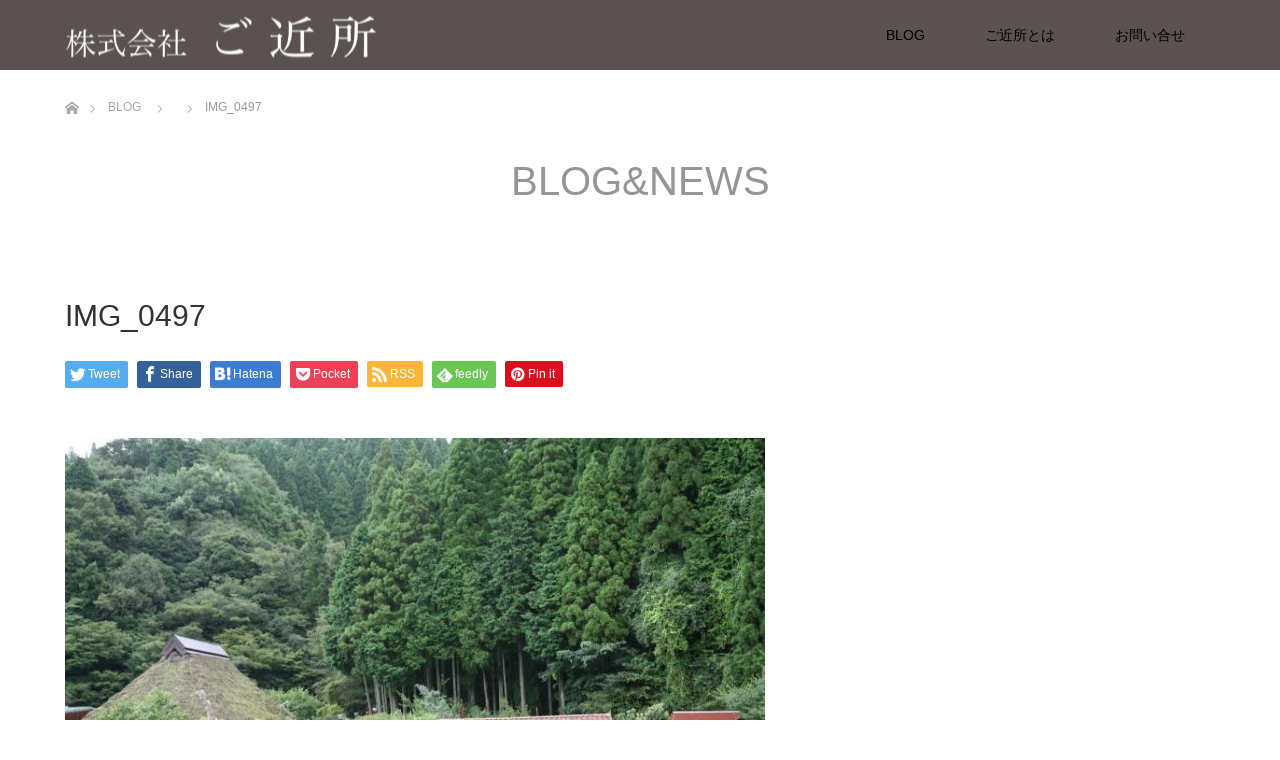

--- FILE ---
content_type: text/html; charset=UTF-8
request_url: https://gokinjo.sc/img_0497/
body_size: 16160
content:
<!DOCTYPE html>
<html class="pc" lang="ja">
<head>
<!-- Google tag (gtag.js) -->
<script async src="https://www.googletagmanager.com/gtag/js?id=G-MTD0LDQKRZ"></script>
<script>
  window.dataLayer = window.dataLayer || [];
  function gtag(){dataLayer.push(arguments);}
  gtag('js', new Date());

  gtag('config', 'G-MTD0LDQKRZ');
</script>
<meta charset="UTF-8">
<!--[if IE]><meta http-equiv="X-UA-Compatible" content="IE=edge"><![endif]-->
<meta name="viewport" content="width=device-width">
<title>IMG_0497 | 株式会社ご近所</title>
<meta name="description" content="- 丹波移住者が綴る、地方創生情報サイト -">
<link rel="pingback" href="https://gokinjo.sc/cms/xmlrpc.php">
<meta name='robots' content='max-image-preview:large' />
	<style>img:is([sizes="auto" i], [sizes^="auto," i]) { contain-intrinsic-size: 3000px 1500px }</style>
	<link rel="alternate" type="application/rss+xml" title="株式会社ご近所 &raquo; フィード" href="https://gokinjo.sc/feed/" />
<link rel="alternate" type="application/rss+xml" title="株式会社ご近所 &raquo; コメントフィード" href="https://gokinjo.sc/comments/feed/" />
<script type="text/javascript">
/* <![CDATA[ */
window._wpemojiSettings = {"baseUrl":"https:\/\/s.w.org\/images\/core\/emoji\/16.0.1\/72x72\/","ext":".png","svgUrl":"https:\/\/s.w.org\/images\/core\/emoji\/16.0.1\/svg\/","svgExt":".svg","source":{"concatemoji":"https:\/\/gokinjo.sc\/cms\/wp-includes\/js\/wp-emoji-release.min.js?ver=6.8.3"}};
/*! This file is auto-generated */
!function(s,n){var o,i,e;function c(e){try{var t={supportTests:e,timestamp:(new Date).valueOf()};sessionStorage.setItem(o,JSON.stringify(t))}catch(e){}}function p(e,t,n){e.clearRect(0,0,e.canvas.width,e.canvas.height),e.fillText(t,0,0);var t=new Uint32Array(e.getImageData(0,0,e.canvas.width,e.canvas.height).data),a=(e.clearRect(0,0,e.canvas.width,e.canvas.height),e.fillText(n,0,0),new Uint32Array(e.getImageData(0,0,e.canvas.width,e.canvas.height).data));return t.every(function(e,t){return e===a[t]})}function u(e,t){e.clearRect(0,0,e.canvas.width,e.canvas.height),e.fillText(t,0,0);for(var n=e.getImageData(16,16,1,1),a=0;a<n.data.length;a++)if(0!==n.data[a])return!1;return!0}function f(e,t,n,a){switch(t){case"flag":return n(e,"\ud83c\udff3\ufe0f\u200d\u26a7\ufe0f","\ud83c\udff3\ufe0f\u200b\u26a7\ufe0f")?!1:!n(e,"\ud83c\udde8\ud83c\uddf6","\ud83c\udde8\u200b\ud83c\uddf6")&&!n(e,"\ud83c\udff4\udb40\udc67\udb40\udc62\udb40\udc65\udb40\udc6e\udb40\udc67\udb40\udc7f","\ud83c\udff4\u200b\udb40\udc67\u200b\udb40\udc62\u200b\udb40\udc65\u200b\udb40\udc6e\u200b\udb40\udc67\u200b\udb40\udc7f");case"emoji":return!a(e,"\ud83e\udedf")}return!1}function g(e,t,n,a){var r="undefined"!=typeof WorkerGlobalScope&&self instanceof WorkerGlobalScope?new OffscreenCanvas(300,150):s.createElement("canvas"),o=r.getContext("2d",{willReadFrequently:!0}),i=(o.textBaseline="top",o.font="600 32px Arial",{});return e.forEach(function(e){i[e]=t(o,e,n,a)}),i}function t(e){var t=s.createElement("script");t.src=e,t.defer=!0,s.head.appendChild(t)}"undefined"!=typeof Promise&&(o="wpEmojiSettingsSupports",i=["flag","emoji"],n.supports={everything:!0,everythingExceptFlag:!0},e=new Promise(function(e){s.addEventListener("DOMContentLoaded",e,{once:!0})}),new Promise(function(t){var n=function(){try{var e=JSON.parse(sessionStorage.getItem(o));if("object"==typeof e&&"number"==typeof e.timestamp&&(new Date).valueOf()<e.timestamp+604800&&"object"==typeof e.supportTests)return e.supportTests}catch(e){}return null}();if(!n){if("undefined"!=typeof Worker&&"undefined"!=typeof OffscreenCanvas&&"undefined"!=typeof URL&&URL.createObjectURL&&"undefined"!=typeof Blob)try{var e="postMessage("+g.toString()+"("+[JSON.stringify(i),f.toString(),p.toString(),u.toString()].join(",")+"));",a=new Blob([e],{type:"text/javascript"}),r=new Worker(URL.createObjectURL(a),{name:"wpTestEmojiSupports"});return void(r.onmessage=function(e){c(n=e.data),r.terminate(),t(n)})}catch(e){}c(n=g(i,f,p,u))}t(n)}).then(function(e){for(var t in e)n.supports[t]=e[t],n.supports.everything=n.supports.everything&&n.supports[t],"flag"!==t&&(n.supports.everythingExceptFlag=n.supports.everythingExceptFlag&&n.supports[t]);n.supports.everythingExceptFlag=n.supports.everythingExceptFlag&&!n.supports.flag,n.DOMReady=!1,n.readyCallback=function(){n.DOMReady=!0}}).then(function(){return e}).then(function(){var e;n.supports.everything||(n.readyCallback(),(e=n.source||{}).concatemoji?t(e.concatemoji):e.wpemoji&&e.twemoji&&(t(e.twemoji),t(e.wpemoji)))}))}((window,document),window._wpemojiSettings);
/* ]]> */
</script>
<link rel='stylesheet' id='style-css' href='https://gokinjo.sc/cms/wp-content/themes/unique_tcd044/style.css?ver=1.8' type='text/css' media='all' />
<link rel='stylesheet' id='sbi_styles-css' href='https://gokinjo.sc/cms/wp-content/plugins/instagram-feed/css/sbi-styles.min.css?ver=6.9.1' type='text/css' media='all' />
<style id='wp-emoji-styles-inline-css' type='text/css'>

	img.wp-smiley, img.emoji {
		display: inline !important;
		border: none !important;
		box-shadow: none !important;
		height: 1em !important;
		width: 1em !important;
		margin: 0 0.07em !important;
		vertical-align: -0.1em !important;
		background: none !important;
		padding: 0 !important;
	}
</style>
<link rel='stylesheet' id='wp-block-library-css' href='https://gokinjo.sc/cms/wp-includes/css/dist/block-library/style.min.css?ver=6.8.3' type='text/css' media='all' />
<style id='classic-theme-styles-inline-css' type='text/css'>
/*! This file is auto-generated */
.wp-block-button__link{color:#fff;background-color:#32373c;border-radius:9999px;box-shadow:none;text-decoration:none;padding:calc(.667em + 2px) calc(1.333em + 2px);font-size:1.125em}.wp-block-file__button{background:#32373c;color:#fff;text-decoration:none}
</style>
<style id='global-styles-inline-css' type='text/css'>
:root{--wp--preset--aspect-ratio--square: 1;--wp--preset--aspect-ratio--4-3: 4/3;--wp--preset--aspect-ratio--3-4: 3/4;--wp--preset--aspect-ratio--3-2: 3/2;--wp--preset--aspect-ratio--2-3: 2/3;--wp--preset--aspect-ratio--16-9: 16/9;--wp--preset--aspect-ratio--9-16: 9/16;--wp--preset--color--black: #000000;--wp--preset--color--cyan-bluish-gray: #abb8c3;--wp--preset--color--white: #ffffff;--wp--preset--color--pale-pink: #f78da7;--wp--preset--color--vivid-red: #cf2e2e;--wp--preset--color--luminous-vivid-orange: #ff6900;--wp--preset--color--luminous-vivid-amber: #fcb900;--wp--preset--color--light-green-cyan: #7bdcb5;--wp--preset--color--vivid-green-cyan: #00d084;--wp--preset--color--pale-cyan-blue: #8ed1fc;--wp--preset--color--vivid-cyan-blue: #0693e3;--wp--preset--color--vivid-purple: #9b51e0;--wp--preset--gradient--vivid-cyan-blue-to-vivid-purple: linear-gradient(135deg,rgba(6,147,227,1) 0%,rgb(155,81,224) 100%);--wp--preset--gradient--light-green-cyan-to-vivid-green-cyan: linear-gradient(135deg,rgb(122,220,180) 0%,rgb(0,208,130) 100%);--wp--preset--gradient--luminous-vivid-amber-to-luminous-vivid-orange: linear-gradient(135deg,rgba(252,185,0,1) 0%,rgba(255,105,0,1) 100%);--wp--preset--gradient--luminous-vivid-orange-to-vivid-red: linear-gradient(135deg,rgba(255,105,0,1) 0%,rgb(207,46,46) 100%);--wp--preset--gradient--very-light-gray-to-cyan-bluish-gray: linear-gradient(135deg,rgb(238,238,238) 0%,rgb(169,184,195) 100%);--wp--preset--gradient--cool-to-warm-spectrum: linear-gradient(135deg,rgb(74,234,220) 0%,rgb(151,120,209) 20%,rgb(207,42,186) 40%,rgb(238,44,130) 60%,rgb(251,105,98) 80%,rgb(254,248,76) 100%);--wp--preset--gradient--blush-light-purple: linear-gradient(135deg,rgb(255,206,236) 0%,rgb(152,150,240) 100%);--wp--preset--gradient--blush-bordeaux: linear-gradient(135deg,rgb(254,205,165) 0%,rgb(254,45,45) 50%,rgb(107,0,62) 100%);--wp--preset--gradient--luminous-dusk: linear-gradient(135deg,rgb(255,203,112) 0%,rgb(199,81,192) 50%,rgb(65,88,208) 100%);--wp--preset--gradient--pale-ocean: linear-gradient(135deg,rgb(255,245,203) 0%,rgb(182,227,212) 50%,rgb(51,167,181) 100%);--wp--preset--gradient--electric-grass: linear-gradient(135deg,rgb(202,248,128) 0%,rgb(113,206,126) 100%);--wp--preset--gradient--midnight: linear-gradient(135deg,rgb(2,3,129) 0%,rgb(40,116,252) 100%);--wp--preset--font-size--small: 13px;--wp--preset--font-size--medium: 20px;--wp--preset--font-size--large: 36px;--wp--preset--font-size--x-large: 42px;--wp--preset--spacing--20: 0.44rem;--wp--preset--spacing--30: 0.67rem;--wp--preset--spacing--40: 1rem;--wp--preset--spacing--50: 1.5rem;--wp--preset--spacing--60: 2.25rem;--wp--preset--spacing--70: 3.38rem;--wp--preset--spacing--80: 5.06rem;--wp--preset--shadow--natural: 6px 6px 9px rgba(0, 0, 0, 0.2);--wp--preset--shadow--deep: 12px 12px 50px rgba(0, 0, 0, 0.4);--wp--preset--shadow--sharp: 6px 6px 0px rgba(0, 0, 0, 0.2);--wp--preset--shadow--outlined: 6px 6px 0px -3px rgba(255, 255, 255, 1), 6px 6px rgba(0, 0, 0, 1);--wp--preset--shadow--crisp: 6px 6px 0px rgba(0, 0, 0, 1);}:where(.is-layout-flex){gap: 0.5em;}:where(.is-layout-grid){gap: 0.5em;}body .is-layout-flex{display: flex;}.is-layout-flex{flex-wrap: wrap;align-items: center;}.is-layout-flex > :is(*, div){margin: 0;}body .is-layout-grid{display: grid;}.is-layout-grid > :is(*, div){margin: 0;}:where(.wp-block-columns.is-layout-flex){gap: 2em;}:where(.wp-block-columns.is-layout-grid){gap: 2em;}:where(.wp-block-post-template.is-layout-flex){gap: 1.25em;}:where(.wp-block-post-template.is-layout-grid){gap: 1.25em;}.has-black-color{color: var(--wp--preset--color--black) !important;}.has-cyan-bluish-gray-color{color: var(--wp--preset--color--cyan-bluish-gray) !important;}.has-white-color{color: var(--wp--preset--color--white) !important;}.has-pale-pink-color{color: var(--wp--preset--color--pale-pink) !important;}.has-vivid-red-color{color: var(--wp--preset--color--vivid-red) !important;}.has-luminous-vivid-orange-color{color: var(--wp--preset--color--luminous-vivid-orange) !important;}.has-luminous-vivid-amber-color{color: var(--wp--preset--color--luminous-vivid-amber) !important;}.has-light-green-cyan-color{color: var(--wp--preset--color--light-green-cyan) !important;}.has-vivid-green-cyan-color{color: var(--wp--preset--color--vivid-green-cyan) !important;}.has-pale-cyan-blue-color{color: var(--wp--preset--color--pale-cyan-blue) !important;}.has-vivid-cyan-blue-color{color: var(--wp--preset--color--vivid-cyan-blue) !important;}.has-vivid-purple-color{color: var(--wp--preset--color--vivid-purple) !important;}.has-black-background-color{background-color: var(--wp--preset--color--black) !important;}.has-cyan-bluish-gray-background-color{background-color: var(--wp--preset--color--cyan-bluish-gray) !important;}.has-white-background-color{background-color: var(--wp--preset--color--white) !important;}.has-pale-pink-background-color{background-color: var(--wp--preset--color--pale-pink) !important;}.has-vivid-red-background-color{background-color: var(--wp--preset--color--vivid-red) !important;}.has-luminous-vivid-orange-background-color{background-color: var(--wp--preset--color--luminous-vivid-orange) !important;}.has-luminous-vivid-amber-background-color{background-color: var(--wp--preset--color--luminous-vivid-amber) !important;}.has-light-green-cyan-background-color{background-color: var(--wp--preset--color--light-green-cyan) !important;}.has-vivid-green-cyan-background-color{background-color: var(--wp--preset--color--vivid-green-cyan) !important;}.has-pale-cyan-blue-background-color{background-color: var(--wp--preset--color--pale-cyan-blue) !important;}.has-vivid-cyan-blue-background-color{background-color: var(--wp--preset--color--vivid-cyan-blue) !important;}.has-vivid-purple-background-color{background-color: var(--wp--preset--color--vivid-purple) !important;}.has-black-border-color{border-color: var(--wp--preset--color--black) !important;}.has-cyan-bluish-gray-border-color{border-color: var(--wp--preset--color--cyan-bluish-gray) !important;}.has-white-border-color{border-color: var(--wp--preset--color--white) !important;}.has-pale-pink-border-color{border-color: var(--wp--preset--color--pale-pink) !important;}.has-vivid-red-border-color{border-color: var(--wp--preset--color--vivid-red) !important;}.has-luminous-vivid-orange-border-color{border-color: var(--wp--preset--color--luminous-vivid-orange) !important;}.has-luminous-vivid-amber-border-color{border-color: var(--wp--preset--color--luminous-vivid-amber) !important;}.has-light-green-cyan-border-color{border-color: var(--wp--preset--color--light-green-cyan) !important;}.has-vivid-green-cyan-border-color{border-color: var(--wp--preset--color--vivid-green-cyan) !important;}.has-pale-cyan-blue-border-color{border-color: var(--wp--preset--color--pale-cyan-blue) !important;}.has-vivid-cyan-blue-border-color{border-color: var(--wp--preset--color--vivid-cyan-blue) !important;}.has-vivid-purple-border-color{border-color: var(--wp--preset--color--vivid-purple) !important;}.has-vivid-cyan-blue-to-vivid-purple-gradient-background{background: var(--wp--preset--gradient--vivid-cyan-blue-to-vivid-purple) !important;}.has-light-green-cyan-to-vivid-green-cyan-gradient-background{background: var(--wp--preset--gradient--light-green-cyan-to-vivid-green-cyan) !important;}.has-luminous-vivid-amber-to-luminous-vivid-orange-gradient-background{background: var(--wp--preset--gradient--luminous-vivid-amber-to-luminous-vivid-orange) !important;}.has-luminous-vivid-orange-to-vivid-red-gradient-background{background: var(--wp--preset--gradient--luminous-vivid-orange-to-vivid-red) !important;}.has-very-light-gray-to-cyan-bluish-gray-gradient-background{background: var(--wp--preset--gradient--very-light-gray-to-cyan-bluish-gray) !important;}.has-cool-to-warm-spectrum-gradient-background{background: var(--wp--preset--gradient--cool-to-warm-spectrum) !important;}.has-blush-light-purple-gradient-background{background: var(--wp--preset--gradient--blush-light-purple) !important;}.has-blush-bordeaux-gradient-background{background: var(--wp--preset--gradient--blush-bordeaux) !important;}.has-luminous-dusk-gradient-background{background: var(--wp--preset--gradient--luminous-dusk) !important;}.has-pale-ocean-gradient-background{background: var(--wp--preset--gradient--pale-ocean) !important;}.has-electric-grass-gradient-background{background: var(--wp--preset--gradient--electric-grass) !important;}.has-midnight-gradient-background{background: var(--wp--preset--gradient--midnight) !important;}.has-small-font-size{font-size: var(--wp--preset--font-size--small) !important;}.has-medium-font-size{font-size: var(--wp--preset--font-size--medium) !important;}.has-large-font-size{font-size: var(--wp--preset--font-size--large) !important;}.has-x-large-font-size{font-size: var(--wp--preset--font-size--x-large) !important;}
:where(.wp-block-post-template.is-layout-flex){gap: 1.25em;}:where(.wp-block-post-template.is-layout-grid){gap: 1.25em;}
:where(.wp-block-columns.is-layout-flex){gap: 2em;}:where(.wp-block-columns.is-layout-grid){gap: 2em;}
:root :where(.wp-block-pullquote){font-size: 1.5em;line-height: 1.6;}
</style>
<link rel='stylesheet' id='contact-form-7-css' href='https://gokinjo.sc/cms/wp-content/plugins/contact-form-7/includes/css/styles.css?ver=6.1.2' type='text/css' media='all' />
<link rel='stylesheet' id='ppress-frontend-css' href='https://gokinjo.sc/cms/wp-content/plugins/wp-user-avatar/assets/css/frontend.min.css?ver=4.16.6' type='text/css' media='all' />
<link rel='stylesheet' id='ppress-flatpickr-css' href='https://gokinjo.sc/cms/wp-content/plugins/wp-user-avatar/assets/flatpickr/flatpickr.min.css?ver=4.16.6' type='text/css' media='all' />
<link rel='stylesheet' id='ppress-select2-css' href='https://gokinjo.sc/cms/wp-content/plugins/wp-user-avatar/assets/select2/select2.min.css?ver=6.8.3' type='text/css' media='all' />
<script type="text/javascript" src="https://gokinjo.sc/cms/wp-includes/js/jquery/jquery.min.js?ver=3.7.1" id="jquery-core-js"></script>
<script type="text/javascript" src="https://gokinjo.sc/cms/wp-includes/js/jquery/jquery-migrate.min.js?ver=3.4.1" id="jquery-migrate-js"></script>
<script type="text/javascript" src="https://gokinjo.sc/cms/wp-content/plugins/wp-user-avatar/assets/flatpickr/flatpickr.min.js?ver=4.16.6" id="ppress-flatpickr-js"></script>
<script type="text/javascript" src="https://gokinjo.sc/cms/wp-content/plugins/wp-user-avatar/assets/select2/select2.min.js?ver=4.16.6" id="ppress-select2-js"></script>
<link rel="https://api.w.org/" href="https://gokinjo.sc/wp-json/" /><link rel="alternate" title="JSON" type="application/json" href="https://gokinjo.sc/wp-json/wp/v2/media/1533" /><link rel='shortlink' href='https://gokinjo.sc/?p=1533' />
<link rel="alternate" title="oEmbed (JSON)" type="application/json+oembed" href="https://gokinjo.sc/wp-json/oembed/1.0/embed?url=https%3A%2F%2Fgokinjo.sc%2Fimg_0497%2F" />
<link rel="alternate" title="oEmbed (XML)" type="text/xml+oembed" href="https://gokinjo.sc/wp-json/oembed/1.0/embed?url=https%3A%2F%2Fgokinjo.sc%2Fimg_0497%2F&#038;format=xml" />

<link rel="stylesheet" href="https://gokinjo.sc/cms/wp-content/themes/unique_tcd044/css/design-plus.css?ver=1.8">
<link rel="stylesheet" href="https://gokinjo.sc/cms/wp-content/themes/unique_tcd044/css/sns-botton.css?ver=1.8">
<link rel="stylesheet" href="https://gokinjo.sc/cms/wp-content/themes/unique_tcd044/css/responsive.css?ver=1.8">
<link rel="stylesheet" href="https://gokinjo.sc/cms/wp-content/themes/unique_tcd044/css/footer-bar.css?ver=1.8">

<script src="https://gokinjo.sc/cms/wp-content/themes/unique_tcd044/js/jquery.easing.1.3.js?ver=1.8"></script>
<script src="https://gokinjo.sc/cms/wp-content/themes/unique_tcd044/js/jscript.js?ver=1.8"></script>
<script src="https://gokinjo.sc/cms/wp-content/themes/unique_tcd044/js/footer-bar.js?ver=1.8"></script>
<script src="https://gokinjo.sc/cms/wp-content/themes/unique_tcd044/js/comment.js?ver=1.8"></script>

<style type="text/css">

body, input, textarea { font-family: "Segoe UI", Verdana, "游ゴシック", YuGothic, "Hiragino Kaku Gothic ProN", Meiryo, sans-serif; }

.rich_font { font-family: Arial, "ヒラギノ角ゴ ProN W3", "Hiragino Kaku Gothic ProN", "メイリオ", Meiryo, sans-serif; font-weight: normal; }


body { font-size:15px; }


#footer_top .logo { font-size:21px; }

#post_title { font-size:30px; }
.post_content { font-size:15px; }
.post_content a, .post_content a:hover { color: #22696F; }

#related_post li a.image img, .styled_post_list1 .image img, #recent_news .image img, .work_list_widget .image img, #blog_list .image img {
  -webkit-transition: all 0.75s ease; -moz-transition: all 0.75s ease; transition: all 0.75s ease;
  -webkit-transform: scale(1); -moz-transform: scale(1); -ms-transform: scale(1); -o-transform: scale(1); transform: scale(1);
  -webkit-backface-visibility:hidden; backface-visibility:hidden;
}
#related_post li a.image:hover img, .styled_post_list1 .image:hover img, #recent_news .image:hover img, .work_list_widget .image:hover img, #blog_list .image:hover img {
  -webkit-transform: scale(1.2); -moz-transform: scale(1.2); -ms-transform: scale(1.2); -o-transform: scale(1.2); transform: scale(1.2);
}
#header, .pc #global_menu ul ul a, #footer_bottom, #related_post .headline, #comment_headline, .side_headline, .mobile #copyright, .mobile .home #header, #archive_news_list .headline
  { background-color:#5B5151; }

.page_navi .current { background-color:#5B5151!important; border-color:#5B5151!important; }
.page_navi .current + .page-numbers { border-left-color:#5B5151; }


.header_fix #header, .pc .header_fix #global_menu ul ul a, .mobile .header_fix #header
  { background-color:rgba(91,81,81,1.0); }

#header a, mobile a.menu_button:before
  { color:#000000; }

#footer_bottom, #footer_bottom a
  { color:#FFFFFF; }

.pc #global_menu ul ul li.menu-item-has-children > a:before
  { border-color:transparent transparent transparent #000000; }

.pc #global_menu ul ul a:hover
  { color:#fff; }

.pc #global_menu ul ul li.menu-item-has-children > a:hover:before
  { border-color:transparent transparent transparent #fff; }

a:hover, .pc #header .logo a:hover, #comment_header ul li a:hover, .pc #global_menu > ul > li.active > a, .pc #global_menu li.current-menu-item > a, .pc #global_menu > ul > li > a:hover, #header_logo .logo a:hover, #bread_crumb li.home a:hover:before, #bread_crumb li a:hover, .color_headline, #footer_bottom a:hover
  { color:#39AEA9; }
.index_recent_post li a:hover { color:#39AEA9!important; }

#return_top a:hover, .next_page_link a:hover, .collapse_category_list li a:hover .count, .slick-arrow:hover, .page_navi a:hover, .page_navi p.back a:hover, .mobile #global_menu li a:hover,
  #wp-calendar td a:hover, #wp-calendar #prev a:hover, #wp-calendar #next a:hover, .widget_search #search-btn input:hover, .widget_search #searchsubmit:hover, .side_widget.google_search #searchsubmit:hover,
    #submit_comment:hover, #comment_header ul li a:hover, #comment_header ul li.comment_switch_active a, #comment_header #comment_closed p, #post_pagination a:hover, a.menu_button:hover,
      #work_navigation a:hover, #work_side_content a:hover, #work_button a:hover, #blog_list .category a:hover, #post_meta_top .category a:hover, .work_list .category a:hover, .box_list .link_button a:hover
        { background-color:#39AEA9; }

.pc #global_menu ul ul a:hover, .index_news_list a.archive_link:hover
  { background-color:#39AEA9; }

#comment_textarea textarea:focus, #guest_info input:focus, #comment_header ul li a:hover, #comment_header ul li.comment_switch_active a, #comment_header #comment_closed p, .page_navi .page-numbers:hover
  { border-color:#39AEA9; }
.page_navi .page-numbers:hover + .page-numbers { border-left-color:#39AEA9; }

#comment_header ul li.comment_switch_active a:after, #comment_header #comment_closed p:after
  { border-color:#39AEA9 transparent transparent transparent; }

.collapse_category_list li a:before
  { border-color: transparent transparent transparent #39AEA9; }

#site_loader_spinner { border:4px solid rgba(91,81,81,0.2); border-top-color:#5B5151; }


</style>



<style type="text/css"></style><style id="sccss">h2#danraku2{
margin: 0 0 1.5em;
    padding: 0.8em;
    border-left: 7px solid #696969;
    border-bottom: 1px dashed #696969;
    font-size: 1.143em;
    font-weight: bold;  
}

h3#danraku3{
    margin: 0 0 1.5em;
    padding: 0.8em;
    border-top: 3px double #696969;
    border-bottom: 3px double #696969;
    font-size: 1.143em;
    font-weight: bold;  
}

h4#danraku4{

    position: relative;
    margin: 0 0 1.5em;
    padding: 0.8em 0 0.8em 1.5em;
    border: 2px solid #696969;
    font-size: 1.143em;
    font-weight: bold;
}
 
h4#danraku4:before{
    content: "";
    position: absolute;
    background: #696969;
    top: 50%;
    left: 0.5em;
    margin-top :-15px;
    height: 30px;
    width: 8px;
    border-radius: 2px;
    -webkit-border-radius: 2px;
    -moz-border-radius: 2px;  
}

.blog-card {
	background: #fff;
	border:1px solid #ddd;
	word-wrap:break-word;
	max-width:100%;
	border-radius:5px;
	overflow:hidden;
}

.blog-card:hover {
	background: #f8f8f8;
}

.blog-card:before {
	font-family: "Font Awesome 5 Free";
	font-weight: 400; 
	position: absolute;
	padding: 2px 6px;
	content: "\f02e \00a0 check";
	background-color: #a9a9a9;
	color: #fff;
	z-index: 1;
}

.blog-card-thumbnail {
	float:left;
	padding:10px;
	width: 140px;
}

.blog-card-thumbnail img {
	display: block;
	padding: 0;
	-webkit-transition: 0.3s ease-in-out;
	-moz-transition: 0.3s ease-in-out;
	-o-transition: 0.3s ease-in-out;
	transition: 0.3s ease-in-out;
}

.blog-card-title {
	padding: 15px 10px 0 0;
	font-size:100%;
	line-height: 1.0em;
	display: block;
}


/* ボタン */
.btn-shine {
  color: #fff!important;
  background-color: #1770c9;/*背景色の変更*/
  font-weight: bold;
  border-radius: 4px;
  cursor: pointer;
  line-height: normal;
  text-decoration: none;
  border: 2px solid transparent;
  padding: 14px 20px;
  font-size: 18px;
  margin: 1em;
  display: flex;
  justify-content: center;
  align-items: center;
  position: relative;
  overflow: hidden;
}
.btn-shine:hover{
  color: #fff;
}

/* ボタンを光らせる */
.btn-shine:before {
  /*光るアニメーション用*/
  animation: shine 3s ease-in-out infinite;/*数字を変更することで光る間隔が変更*/
  background-color: #fff;
  content: " ";
  height: 100%;
  left: 0;
  opacity: 0;
  position: absolute;
  top: -180px;
  transform: rotate(45deg);
  width: 30px;
}

@keyframes shine {
  0% {
    transform: scale(0) rotate(45deg);
    opacity: 0;
  }
  80% {
    transform: scale(0) rotate(45deg);
    opacity: 0.5;
  }
  81% {
    transform: scale(4) rotate(45deg);
    opacity: 1;
  }
  100% {
    transform: scale(50) rotate(45deg);
    opacity: 0;
  }
}</style></head>
<body id="body" class="attachment wp-singular attachment-template-default single single-attachment postid-1533 attachmentid-1533 attachment-jpeg wp-theme-unique_tcd044">

<div id="site_loader_overlay">
 <div id="site_loader_spinner"></div>
</div>
<div id="site_wrap">

 <div id="header">
  <div id="header_inner" class="clearfix">
   <div id="logo_image">
 <h1 class="logo">
  <a href="https://gokinjo.sc/" title="株式会社ご近所">
      <img class="pc_logo_image" src="https://gokinjo.sc/cms/wp-content/uploads/2018/06/名称未設定-1-1.png?1768713148" alt="株式会社ご近所" title="株式会社ご近所" />
         <img class="mobile_logo_image" src="https://gokinjo.sc/cms/wp-content/uploads/2015/09/IMG_0497.jpg?1768713148" alt="株式会社ご近所" title="株式会社ご近所" />
     </a>
 </h1>
</div>
      <div id="global_menu">
    <ul id="menu-cms" class="menu"><li id="menu-item-4882" class="menu-item menu-item-type-post_type menu-item-object-page current_page_parent menu-item-4882"><a href="https://gokinjo.sc/blog/">BLOG</a></li>
<li id="menu-item-1101" class="menu-item menu-item-type-custom menu-item-object-custom menu-item-1101"><a href="https://gokinjo.sc/aboutgokinjo/">ご近所とは</a></li>
<li id="menu-item-237" class="menu-item menu-item-type-post_type menu-item-object-page menu-item-237"><a href="https://gokinjo.sc/contact/">お問い合せ</a></li>
</ul>   </div>
   <a href="#" class="menu_button"><span><!--menu--></span></a>
     </div>
 </div><!-- END #header -->


 <div id="top">

  
 </div><!-- END #top -->

 <div id="main_contents" class="clearfix">


<div id="bread_crumb">

<ul class="clearfix" itemscope itemtype="http://schema.org/BreadcrumbList">
 <li itemprop="itemListElement" itemscope itemtype="http://schema.org/ListItem" class="home"><a itemprop="item" href="https://gokinjo.sc/"><span itemprop="name">ホーム</span></a><meta itemprop="position" content="1" /></li>

 <li itemprop="itemListElement" itemscope itemtype="http://schema.org/ListItem"><a itemprop="item" href="https://gokinjo.sc/blog/"><span itemprop="name">BLOG</span></a><meta itemprop="position" content="2" /></li>
 <li itemprop="itemListElement" itemscope itemtype="http://schema.org/ListItem">
   <meta itemprop="position" content="3" /></li>
 <li itemprop="itemListElement" itemscope itemtype="http://schema.org/ListItem" class="last"><span itemprop="name">IMG_0497</span><meta itemprop="position" content="4" /></li>

</ul>
</div>

<div id="main_col" class="clearfix">

  <div id="page_header">
    <h2 class="headline rich_font" style="font-size:40px;">BLOG&amp;NEWS</h2>
     </div><!-- END #page_header -->
 
 <div id="left_col">

  
  <div id="article">

   
   
   <h2 id="post_title" class="rich_font">IMG_0497</h2>

      <div class="single_share clearfix" id="single_share_top">
    <div class="share-type1 share-top">
 
	<div class="sns mt10">
		<ul class="type1 clearfix">
			<li class="twitter">
				<a href="http://twitter.com/share?text=IMG_0497&url=https%3A%2F%2Fgokinjo.sc%2Fimg_0497%2F&via=&tw_p=tweetbutton&related=" onclick="javascript:window.open(this.href, '', 'menubar=no,toolbar=no,resizable=yes,scrollbars=yes,height=400,width=600');return false;"><i class="icon-twitter"></i><span class="ttl">Tweet</span><span class="share-count"></span></a>
			</li>
			<li class="facebook">
				<a href="//www.facebook.com/sharer/sharer.php?u=https://gokinjo.sc/img_0497/&amp;t=IMG_0497" class="facebook-btn-icon-link" target="blank" rel="nofollow"><i class="icon-facebook"></i><span class="ttl">Share</span><span class="share-count"></span></a>
			</li>
			<li class="hatebu">
				<a href="http://b.hatena.ne.jp/add?mode=confirm&url=https%3A%2F%2Fgokinjo.sc%2Fimg_0497%2F" onclick="javascript:window.open(this.href, '', 'menubar=no,toolbar=no,resizable=yes,scrollbars=yes,height=400,width=510');return false;" ><i class="icon-hatebu"></i><span class="ttl">Hatena</span><span class="share-count"></span></a>
			</li>
			<li class="pocket">
				<a href="http://getpocket.com/edit?url=https%3A%2F%2Fgokinjo.sc%2Fimg_0497%2F&title=IMG_0497" target="blank"><i class="icon-pocket"></i><span class="ttl">Pocket</span><span class="share-count"></span></a>
			</li>
			<li class="rss">
				<a href="https://gokinjo.sc/feed/" target="blank"><i class="icon-rss"></i><span class="ttl">RSS</span></a>
			</li>
			<li class="feedly">
				<a href="http://feedly.com/index.html#subscription%2Ffeed%2Fhttps://gokinjo.sc/feed/" target="blank"><i class="icon-feedly"></i><span class="ttl">feedly</span><span class="share-count"></span></a>
			</li>
			<li class="pinterest">
				<a rel="nofollow" target="_blank" href="https://www.pinterest.com/pin/create/button/?url=https%3A%2F%2Fgokinjo.sc%2Fimg_0497%2F&media=https://gokinjo.sc/cms/wp-content/uploads/2015/09/IMG_0497.jpg&description=IMG_0497"><i class="icon-pinterest"></i><span class="ttl">Pin&nbsp;it</span></a>
			</li>
		</ul>
	</div>
</div>
   </div>
   
      
   
   <div class="post_content clearfix">
    <p class="attachment"><a href='https://gokinjo.sc/cms/wp-content/uploads/2015/09/IMG_0497.jpg'><img decoding="async" width="700" height="467" src="https://gokinjo.sc/cms/wp-content/uploads/2015/09/IMG_0497-700x467.jpg" class="attachment-medium size-medium" alt="" srcset="https://gokinjo.sc/cms/wp-content/uploads/2015/09/IMG_0497-700x467.jpg 700w, https://gokinjo.sc/cms/wp-content/uploads/2015/09/IMG_0497-300x200.jpg 300w, https://gokinjo.sc/cms/wp-content/uploads/2015/09/IMG_0497.jpg 750w" sizes="(max-width: 700px) 100vw, 700px" /></a></p>
       </div>

      <div class="single_share clearfix" id="single_share_bottom">
    <div class="share-type1 share-btm">
 
	<div class="sns mt10 mb45">
		<ul class="type1 clearfix">
			<li class="twitter">
				<a href="http://twitter.com/share?text=IMG_0497&url=https%3A%2F%2Fgokinjo.sc%2Fimg_0497%2F&via=&tw_p=tweetbutton&related=" onclick="javascript:window.open(this.href, '', 'menubar=no,toolbar=no,resizable=yes,scrollbars=yes,height=400,width=600');return false;"><i class="icon-twitter"></i><span class="ttl">Tweet</span><span class="share-count"></span></a>
			</li>
			<li class="facebook">
				<a href="//www.facebook.com/sharer/sharer.php?u=https://gokinjo.sc/img_0497/&amp;t=IMG_0497" class="facebook-btn-icon-link" target="blank" rel="nofollow"><i class="icon-facebook"></i><span class="ttl">Share</span><span class="share-count"></span></a>
			</li>
			<li class="hatebu">
				<a href="http://b.hatena.ne.jp/add?mode=confirm&url=https%3A%2F%2Fgokinjo.sc%2Fimg_0497%2F" onclick="javascript:window.open(this.href, '', 'menubar=no,toolbar=no,resizable=yes,scrollbars=yes,height=400,width=510');return false;" ><i class="icon-hatebu"></i><span class="ttl">Hatena</span><span class="share-count"></span></a>
			</li>
			<li class="pocket">
				<a href="http://getpocket.com/edit?url=https%3A%2F%2Fgokinjo.sc%2Fimg_0497%2F&title=IMG_0497" target="blank"><i class="icon-pocket"></i><span class="ttl">Pocket</span><span class="share-count"></span></a>
			</li>
			<li class="rss">
				<a href="https://gokinjo.sc/feed/" target="blank"><i class="icon-rss"></i><span class="ttl">RSS</span></a>
			</li>
			<li class="feedly">
				<a href="http://feedly.com/index.html#subscription%2Ffeed%2Fhttps://gokinjo.sc/feed/" target="blank"><i class="icon-feedly"></i><span class="ttl">feedly</span><span class="share-count"></span></a>
			</li>
			<li class="pinterest">
				<a rel="nofollow" target="_blank" href="https://www.pinterest.com/pin/create/button/?url=https%3A%2F%2Fgokinjo.sc%2Fimg_0497%2F&media=https://gokinjo.sc/cms/wp-content/uploads/2015/09/IMG_0497.jpg&description=IMG_0497"><i class="icon-pinterest"></i><span class="ttl">Pin&nbsp;it</span></a>
			</li>
		</ul>
	</div>
</div>
   </div>
   
      <ul id="post_meta_bottom" class="clearfix">
    <li class="post_author">投稿者: <a href="https://gokinjo.sc/author/yuki-ito/" title="伊藤由起 の投稿" rel="author">伊藤由起</a></li>    <li class="post_category"></li>           </ul>
   
      <div id="previous_next_post" class="clearfix">
       </div>
   
  </div><!-- END #article -->

    
  
    
  
 </div><!-- END #left_col -->

 
</div><!-- END #main_col -->


 </div><!-- END #main_contents -->

 <div id="return_top">
  <a href="#body"><span>PAGE TOP</span></a>
 </div>

 <div id="footer_top">
  <div id="footer_top_inner" class="clearfix">

   <div id="footer_menu_widget_area">

        <div id="footer_menu" class="clearfix">
     <h3 class="headline">MENU</h3>
          <div id="footer_menu1" class="footer_menu clearfix">
      <ul id="menu-%e3%83%95%e3%83%83%e3%82%bf%e3%83%bc%e3%83%a1%e3%83%8b%e3%83%a5%e3%83%bc" class="menu"><li id="menu-item-5176" class="menu-item menu-item-type-post_type menu-item-object-page menu-item-home menu-item-5176"><a href="https://gokinjo.sc/">株式会社ご近所</a></li>
<li id="menu-item-5464" class="menu-item menu-item-type-post_type menu-item-object-page menu-item-5464"><a href="https://gokinjo.sc/aboutgokinjo/">会社概要</a></li>
<li id="menu-item-5179" class="menu-item menu-item-type-custom menu-item-object-custom menu-item-5179"><a href="https://gokinjo.sc/cms/wp-content/uploads/2019/12/gokinjo_kaishagaiyou-3.pdf">事業内容</a></li>
<li id="menu-item-5187" class="menu-item menu-item-type-custom menu-item-object-custom menu-item-5187"><a href="https://gokinjo.sc/cms/privacy/">個人情報保護方針</a></li>
</ul>     </div>
              </div>
    
    
        <div class="footer_widget" id="footer_right_widget">
     <div class="widget_text side_widget clearfix widget_custom_html" id="custom_html-2">
<h3 class="footer_headline"><span>Instagram</span></h3><div class="textwidget custom-html-widget">
<div id="sb_instagram"  class="sbi sbi_mob_col_1 sbi_tab_col_2 sbi_col_4" style="background-color: rgb(255,255,255); width: 100%;"	 data-feedid="sbi_gokinjosc#4"  data-res="auto" data-cols="4" data-colsmobile="1" data-colstablet="2" data-num="4" data-nummobile="" data-item-padding=""	 data-shortcode-atts="{&quot;num&quot;:&quot;4&quot;,&quot;cols&quot;:&quot;4&quot;}"  data-postid="1533" data-locatornonce="26bd8257b7" data-imageaspectratio="1:1" data-sbi-flags="favorLocal">
	
	<div id="sbi_images" >
		<div class="sbi_item sbi_type_carousel sbi_new sbi_transition"
	id="sbi_18064352941477518" data-date="1703814970">
	<div class="sbi_photo_wrap">
		<a class="sbi_photo" href="https://www.instagram.com/p/C1a1ZGapMEV/" target="_blank" rel="noopener nofollow"
			data-full-res="https://scontent-nrt1-1.cdninstagram.com/v/t39.30808-6/412947804_869165121576185_4254356276465564757_n.jpg?_nc_cat=105&#038;ccb=1-7&#038;_nc_sid=18de74&#038;_nc_ohc=2ATWUYaff7kAX8m_v7i&#038;_nc_ht=scontent-nrt1-1.cdninstagram.com&#038;edm=AM6HXa8EAAAA&#038;oh=00_AfCZNlNcq4hwOLRSg18ssAboIBlzDZOs5sZ8yn69wl_0IQ&#038;oe=65D7B031"
			data-img-src-set="{&quot;d&quot;:&quot;https:\/\/scontent-nrt1-1.cdninstagram.com\/v\/t39.30808-6\/412947804_869165121576185_4254356276465564757_n.jpg?_nc_cat=105&amp;ccb=1-7&amp;_nc_sid=18de74&amp;_nc_ohc=2ATWUYaff7kAX8m_v7i&amp;_nc_ht=scontent-nrt1-1.cdninstagram.com&amp;edm=AM6HXa8EAAAA&amp;oh=00_AfCZNlNcq4hwOLRSg18ssAboIBlzDZOs5sZ8yn69wl_0IQ&amp;oe=65D7B031&quot;,&quot;150&quot;:&quot;https:\/\/scontent-nrt1-1.cdninstagram.com\/v\/t39.30808-6\/412947804_869165121576185_4254356276465564757_n.jpg?_nc_cat=105&amp;ccb=1-7&amp;_nc_sid=18de74&amp;_nc_ohc=2ATWUYaff7kAX8m_v7i&amp;_nc_ht=scontent-nrt1-1.cdninstagram.com&amp;edm=AM6HXa8EAAAA&amp;oh=00_AfCZNlNcq4hwOLRSg18ssAboIBlzDZOs5sZ8yn69wl_0IQ&amp;oe=65D7B031&quot;,&quot;320&quot;:&quot;https:\/\/scontent-nrt1-1.cdninstagram.com\/v\/t39.30808-6\/412947804_869165121576185_4254356276465564757_n.jpg?_nc_cat=105&amp;ccb=1-7&amp;_nc_sid=18de74&amp;_nc_ohc=2ATWUYaff7kAX8m_v7i&amp;_nc_ht=scontent-nrt1-1.cdninstagram.com&amp;edm=AM6HXa8EAAAA&amp;oh=00_AfCZNlNcq4hwOLRSg18ssAboIBlzDZOs5sZ8yn69wl_0IQ&amp;oe=65D7B031&quot;,&quot;640&quot;:&quot;https:\/\/scontent-nrt1-1.cdninstagram.com\/v\/t39.30808-6\/412947804_869165121576185_4254356276465564757_n.jpg?_nc_cat=105&amp;ccb=1-7&amp;_nc_sid=18de74&amp;_nc_ohc=2ATWUYaff7kAX8m_v7i&amp;_nc_ht=scontent-nrt1-1.cdninstagram.com&amp;edm=AM6HXa8EAAAA&amp;oh=00_AfCZNlNcq4hwOLRSg18ssAboIBlzDZOs5sZ8yn69wl_0IQ&amp;oe=65D7B031&quot;}">
			<span class="sbi-screenreader"></span>
			<svg class="svg-inline--fa fa-clone fa-w-16 sbi_lightbox_carousel_icon" aria-hidden="true" aria-label="Clone" data-fa-proƒcessed="" data-prefix="far" data-icon="clone" role="img" xmlns="http://www.w3.org/2000/svg" viewBox="0 0 512 512">
                    <path fill="currentColor" d="M464 0H144c-26.51 0-48 21.49-48 48v48H48c-26.51 0-48 21.49-48 48v320c0 26.51 21.49 48 48 48h320c26.51 0 48-21.49 48-48v-48h48c26.51 0 48-21.49 48-48V48c0-26.51-21.49-48-48-48zM362 464H54a6 6 0 0 1-6-6V150a6 6 0 0 1 6-6h42v224c0 26.51 21.49 48 48 48h224v42a6 6 0 0 1-6 6zm96-96H150a6 6 0 0 1-6-6V54a6 6 0 0 1 6-6h308a6 6 0 0 1 6 6v308a6 6 0 0 1-6 6z"></path>
                </svg>						<img src="https://gokinjo.sc/cms/wp-content/plugins/instagram-feed/img/placeholder.png" alt="丹波市健康課/子育て支援課「むぎゅっとはぐすたー」記事更新です！！

知ってるようで知らない、「ミルネ」について！！

「丹波市健康センターミルネ」は丹波市の医療中枢で、
子育て支援には欠かせない施設の一つです。

1階には休日応急診療所があり、突然の体調不良に対応します。
2階の健康課では母子手帳交付や妊娠・産後の相談を受け付け、
予防接種に関する情報も提供しています。
3階の子育て支援課では認定こども園やアフタースクールの情報を提供し、
子育て学習センターなどの施設をまとめています。

妊娠から子育てまで包括的なサポートを提供し、悩みや不安があれば専門機関との連携を行いながら相談に応じます。
子育ての不安は一人で抱え込まず、心強い機関を利用しましょう！

お問い合わせ先や詳細は公式サイトを参照してください。

取材記事
https://tamba-kosodate.com/spot/%E4%B8%B9%E6%B3%A2%E5%B8%82%E5%81%A5%E5%BA%B7%E3%82%BB%E3%83%B3%E3%82%BF%E3%83%BC%E3%83%9F%E3%83%AB%E3%83%8D/

#丹波市 #健康センター #子育て支援 #ミルネ #休日応急診療所 #母子手帳 #妊娠相談 #産後サポート #予防接種 #子育て学習センター #認定こども園 #アフタースクール #包括的サポート #専門機関連携 #子育ての不安 #公式サイト #取材記事 #むぎゅっとはぐすたー #子育て情報 #健康課 #相談サービス #地域サポート #安心の医療施設 #情報提供 #コミュニティ支援 #育児支援 #丹波地域の未来 #ハッシュタグ #コミュニティケア #丹波の子育て" aria-hidden="true">
		</a>
	</div>
</div><div class="sbi_item sbi_type_carousel sbi_new sbi_transition"
	id="sbi_18088607407400199" data-date="1703811637">
	<div class="sbi_photo_wrap">
		<a class="sbi_photo" href="https://www.instagram.com/p/C1avCSbCh9t/" target="_blank" rel="noopener nofollow"
			data-full-res="https://scontent-nrt1-1.cdninstagram.com/v/t39.30808-6/414639333_869161584909872_1176622230159200403_n.jpg?_nc_cat=109&#038;ccb=1-7&#038;_nc_sid=18de74&#038;_nc_ohc=IaGyhia-IMYAX-kVIdJ&#038;_nc_ht=scontent-nrt1-1.cdninstagram.com&#038;edm=AM6HXa8EAAAA&#038;oh=00_AfD9UWNg4IMbSlqUFJx7IuT2ToRavUyWRy4EedWKMhvN-Q&#038;oe=65D7B1AB"
			data-img-src-set="{&quot;d&quot;:&quot;https:\/\/scontent-nrt1-1.cdninstagram.com\/v\/t39.30808-6\/414639333_869161584909872_1176622230159200403_n.jpg?_nc_cat=109&amp;ccb=1-7&amp;_nc_sid=18de74&amp;_nc_ohc=IaGyhia-IMYAX-kVIdJ&amp;_nc_ht=scontent-nrt1-1.cdninstagram.com&amp;edm=AM6HXa8EAAAA&amp;oh=00_AfD9UWNg4IMbSlqUFJx7IuT2ToRavUyWRy4EedWKMhvN-Q&amp;oe=65D7B1AB&quot;,&quot;150&quot;:&quot;https:\/\/scontent-nrt1-1.cdninstagram.com\/v\/t39.30808-6\/414639333_869161584909872_1176622230159200403_n.jpg?_nc_cat=109&amp;ccb=1-7&amp;_nc_sid=18de74&amp;_nc_ohc=IaGyhia-IMYAX-kVIdJ&amp;_nc_ht=scontent-nrt1-1.cdninstagram.com&amp;edm=AM6HXa8EAAAA&amp;oh=00_AfD9UWNg4IMbSlqUFJx7IuT2ToRavUyWRy4EedWKMhvN-Q&amp;oe=65D7B1AB&quot;,&quot;320&quot;:&quot;https:\/\/scontent-nrt1-1.cdninstagram.com\/v\/t39.30808-6\/414639333_869161584909872_1176622230159200403_n.jpg?_nc_cat=109&amp;ccb=1-7&amp;_nc_sid=18de74&amp;_nc_ohc=IaGyhia-IMYAX-kVIdJ&amp;_nc_ht=scontent-nrt1-1.cdninstagram.com&amp;edm=AM6HXa8EAAAA&amp;oh=00_AfD9UWNg4IMbSlqUFJx7IuT2ToRavUyWRy4EedWKMhvN-Q&amp;oe=65D7B1AB&quot;,&quot;640&quot;:&quot;https:\/\/scontent-nrt1-1.cdninstagram.com\/v\/t39.30808-6\/414639333_869161584909872_1176622230159200403_n.jpg?_nc_cat=109&amp;ccb=1-7&amp;_nc_sid=18de74&amp;_nc_ohc=IaGyhia-IMYAX-kVIdJ&amp;_nc_ht=scontent-nrt1-1.cdninstagram.com&amp;edm=AM6HXa8EAAAA&amp;oh=00_AfD9UWNg4IMbSlqUFJx7IuT2ToRavUyWRy4EedWKMhvN-Q&amp;oe=65D7B1AB&quot;}">
			<span class="sbi-screenreader">香美町移住定住サイト「WONDER KAMI」記</span>
			<svg class="svg-inline--fa fa-clone fa-w-16 sbi_lightbox_carousel_icon" aria-hidden="true" aria-label="Clone" data-fa-proƒcessed="" data-prefix="far" data-icon="clone" role="img" xmlns="http://www.w3.org/2000/svg" viewBox="0 0 512 512">
                    <path fill="currentColor" d="M464 0H144c-26.51 0-48 21.49-48 48v48H48c-26.51 0-48 21.49-48 48v320c0 26.51 21.49 48 48 48h320c26.51 0 48-21.49 48-48v-48h48c26.51 0 48-21.49 48-48V48c0-26.51-21.49-48-48-48zM362 464H54a6 6 0 0 1-6-6V150a6 6 0 0 1 6-6h42v224c0 26.51 21.49 48 48 48h224v42a6 6 0 0 1-6 6zm96-96H150a6 6 0 0 1-6-6V54a6 6 0 0 1 6-6h308a6 6 0 0 1 6 6v308a6 6 0 0 1-6 6z"></path>
                </svg>						<img src="https://gokinjo.sc/cms/wp-content/plugins/instagram-feed/img/placeholder.png" alt="香美町移住定住サイト「WONDER KAMI」記事更新です！！

小代区でYouTuberとして活躍中の「ザジャンク」の方々にインタビューしました。

武内琉稀さんを始めとする3人組が小代に移住し、
YouTubeでの活動を通じて地域との交流を深めています。

地方移住にあたり、データ分析とフィーリングで小代を選び、
公道に面している物件というのも決め手となりました。

共同生活ではリゾートバイトや畑仕事など様々な経験を通じて
地域社会とのつながりを築き、温かい人々に支えられているとのこと。

YouTubeを通して地域の魅力や日常を発信し、新たな挑戦を続けています。

香美町の広大な風景や地元の協力者との出会いを発信し続ける皆さんの活動がこれからも楽しみです。

記事とYouTubeチャンネルはストーリーズハイライト「WONDER KAMI」からもご覧いただけます。

取材記事
https://kamicho-ijyu.com/thejunk/
ザジャンク YouTubeチャンネル
https://www.youtube.com/channel/UCpv0OmzEz2buDH7NhZrku_A

#香美町 #小代区 #地方移住 #WONDERKAMI #シェアハウス #YouTube #共同生活 #リゾートバイト #畑仕事 #地域交流 #新しい生活 #挑戦の日々 #ザジャンク" aria-hidden="true">
		</a>
	</div>
</div><div class="sbi_item sbi_type_carousel sbi_new sbi_transition"
	id="sbi_17894521832943396" data-date="1703726473">
	<div class="sbi_photo_wrap">
		<a class="sbi_photo" href="https://www.instagram.com/p/C1YMmS5qyxE/" target="_blank" rel="noopener nofollow"
			data-full-res="https://scontent-nrt1-1.cdninstagram.com/v/t39.30808-6/413895253_869149461577751_2087451625119422574_n.jpg?_nc_cat=110&#038;ccb=1-7&#038;_nc_sid=18de74&#038;_nc_ohc=rOBa9dXUL2gAX9ij82h&#038;_nc_ht=scontent-nrt1-1.cdninstagram.com&#038;edm=AM6HXa8EAAAA&#038;oh=00_AfCd95hIgGhNDvjMLT0UlsjV4M6q-8wicWvUFZFzkUjqIA&#038;oe=65D81F0A"
			data-img-src-set="{&quot;d&quot;:&quot;https:\/\/scontent-nrt1-1.cdninstagram.com\/v\/t39.30808-6\/413895253_869149461577751_2087451625119422574_n.jpg?_nc_cat=110&amp;ccb=1-7&amp;_nc_sid=18de74&amp;_nc_ohc=rOBa9dXUL2gAX9ij82h&amp;_nc_ht=scontent-nrt1-1.cdninstagram.com&amp;edm=AM6HXa8EAAAA&amp;oh=00_AfCd95hIgGhNDvjMLT0UlsjV4M6q-8wicWvUFZFzkUjqIA&amp;oe=65D81F0A&quot;,&quot;150&quot;:&quot;https:\/\/scontent-nrt1-1.cdninstagram.com\/v\/t39.30808-6\/413895253_869149461577751_2087451625119422574_n.jpg?_nc_cat=110&amp;ccb=1-7&amp;_nc_sid=18de74&amp;_nc_ohc=rOBa9dXUL2gAX9ij82h&amp;_nc_ht=scontent-nrt1-1.cdninstagram.com&amp;edm=AM6HXa8EAAAA&amp;oh=00_AfCd95hIgGhNDvjMLT0UlsjV4M6q-8wicWvUFZFzkUjqIA&amp;oe=65D81F0A&quot;,&quot;320&quot;:&quot;https:\/\/scontent-nrt1-1.cdninstagram.com\/v\/t39.30808-6\/413895253_869149461577751_2087451625119422574_n.jpg?_nc_cat=110&amp;ccb=1-7&amp;_nc_sid=18de74&amp;_nc_ohc=rOBa9dXUL2gAX9ij82h&amp;_nc_ht=scontent-nrt1-1.cdninstagram.com&amp;edm=AM6HXa8EAAAA&amp;oh=00_AfCd95hIgGhNDvjMLT0UlsjV4M6q-8wicWvUFZFzkUjqIA&amp;oe=65D81F0A&quot;,&quot;640&quot;:&quot;https:\/\/scontent-nrt1-1.cdninstagram.com\/v\/t39.30808-6\/413895253_869149461577751_2087451625119422574_n.jpg?_nc_cat=110&amp;ccb=1-7&amp;_nc_sid=18de74&amp;_nc_ohc=rOBa9dXUL2gAX9ij82h&amp;_nc_ht=scontent-nrt1-1.cdninstagram.com&amp;edm=AM6HXa8EAAAA&amp;oh=00_AfCd95hIgGhNDvjMLT0UlsjV4M6q-8wicWvUFZFzkUjqIA&amp;oe=65D81F0A&quot;}">
			<span class="sbi-screenreader">丹波市観光課「SATURDAY TAMBA」記事更新</span>
			<svg class="svg-inline--fa fa-clone fa-w-16 sbi_lightbox_carousel_icon" aria-hidden="true" aria-label="Clone" data-fa-proƒcessed="" data-prefix="far" data-icon="clone" role="img" xmlns="http://www.w3.org/2000/svg" viewBox="0 0 512 512">
                    <path fill="currentColor" d="M464 0H144c-26.51 0-48 21.49-48 48v48H48c-26.51 0-48 21.49-48 48v320c0 26.51 21.49 48 48 48h320c26.51 0 48-21.49 48-48v-48h48c26.51 0 48-21.49 48-48V48c0-26.51-21.49-48-48-48zM362 464H54a6 6 0 0 1-6-6V150a6 6 0 0 1 6-6h42v224c0 26.51 21.49 48 48 48h224v42a6 6 0 0 1-6 6zm96-96H150a6 6 0 0 1-6-6V54a6 6 0 0 1 6-6h308a6 6 0 0 1 6 6v308a6 6 0 0 1-6 6z"></path>
                </svg>						<img src="https://gokinjo.sc/cms/wp-content/plugins/instagram-feed/img/placeholder.png" alt="丹波市観光課「SATURDAY TAMBA」記事更新です！
11月に取材した純喫茶国領さん

@junkissa_kokuryo

「純喫茶 国領」は、市島製パン研究所のオーナーでもある
三澤孝夫さんが手がける新しい飲食スポットです。

丹波市春日町国領地域に位置し、
懐かしい純喫茶文化を再現しています。

店内はアナログな雰囲気に包まれ、
オリジナルレシピのバスクチーズケーキやレトロなチョコレートパフェが人気。

写真はありませんが、ナポリタンやカツカレーも美味しそうです…♡

オーナーの三澤さんは地域への想いから
国領地域のまちの可能性を広げていく起点として、
この純喫茶を立ち上げました。

営業は土曜夜、日曜朝から夜、月曜日まで。モーニングも楽しめ、地元の魅力を満喫できる場所として注目されています。アルコールも提供。 
☕🍰🍹

記事は、ストーリーズハイライトの「SATURDAY TAMBA」にリンクを貼っています！

https://saturdaytamba.com/archive/189

#純喫茶国領 #丹波市 #春日町 #新スポット #レトロ喫茶 #バスクチーズケーキ #地域振興 #SATURDAYTAMBA #観光 #飲食スポット #アナログ文化 #モーニング #アルコール提供 #三澤孝夫 #地域の可能性 #地元愛 #チョコレートパフェ #ナポリタン #カツカレー #観光課 #新しい体験 #コミュニティ #食文化 #喫茶文化 #地域活性 #ストーリーズハイライト" aria-hidden="true">
		</a>
	</div>
</div><div class="sbi_item sbi_type_carousel sbi_new sbi_transition"
	id="sbi_18002613098081578" data-date="1703678449">
	<div class="sbi_photo_wrap">
		<a class="sbi_photo" href="https://www.instagram.com/p/C1Ww_8QLNjm/" target="_blank" rel="noopener nofollow"
			data-full-res="https://scontent-nrt1-1.cdninstagram.com/v/t39.30808-6/412986738_869155234910507_1211639318414764738_n.jpg?_nc_cat=104&#038;ccb=1-7&#038;_nc_sid=18de74&#038;_nc_ohc=_p4j2p6rqV0AX858x13&#038;_nc_ht=scontent-nrt1-1.cdninstagram.com&#038;edm=AM6HXa8EAAAA&#038;oh=00_AfA89O3NrDe3zNbSdfcr2abay593smO1gnyvOIPkvDMXFg&#038;oe=65D95B01"
			data-img-src-set="{&quot;d&quot;:&quot;https:\/\/scontent-nrt1-1.cdninstagram.com\/v\/t39.30808-6\/412986738_869155234910507_1211639318414764738_n.jpg?_nc_cat=104&amp;ccb=1-7&amp;_nc_sid=18de74&amp;_nc_ohc=_p4j2p6rqV0AX858x13&amp;_nc_ht=scontent-nrt1-1.cdninstagram.com&amp;edm=AM6HXa8EAAAA&amp;oh=00_AfA89O3NrDe3zNbSdfcr2abay593smO1gnyvOIPkvDMXFg&amp;oe=65D95B01&quot;,&quot;150&quot;:&quot;https:\/\/scontent-nrt1-1.cdninstagram.com\/v\/t39.30808-6\/412986738_869155234910507_1211639318414764738_n.jpg?_nc_cat=104&amp;ccb=1-7&amp;_nc_sid=18de74&amp;_nc_ohc=_p4j2p6rqV0AX858x13&amp;_nc_ht=scontent-nrt1-1.cdninstagram.com&amp;edm=AM6HXa8EAAAA&amp;oh=00_AfA89O3NrDe3zNbSdfcr2abay593smO1gnyvOIPkvDMXFg&amp;oe=65D95B01&quot;,&quot;320&quot;:&quot;https:\/\/scontent-nrt1-1.cdninstagram.com\/v\/t39.30808-6\/412986738_869155234910507_1211639318414764738_n.jpg?_nc_cat=104&amp;ccb=1-7&amp;_nc_sid=18de74&amp;_nc_ohc=_p4j2p6rqV0AX858x13&amp;_nc_ht=scontent-nrt1-1.cdninstagram.com&amp;edm=AM6HXa8EAAAA&amp;oh=00_AfA89O3NrDe3zNbSdfcr2abay593smO1gnyvOIPkvDMXFg&amp;oe=65D95B01&quot;,&quot;640&quot;:&quot;https:\/\/scontent-nrt1-1.cdninstagram.com\/v\/t39.30808-6\/412986738_869155234910507_1211639318414764738_n.jpg?_nc_cat=104&amp;ccb=1-7&amp;_nc_sid=18de74&amp;_nc_ohc=_p4j2p6rqV0AX858x13&amp;_nc_ht=scontent-nrt1-1.cdninstagram.com&amp;edm=AM6HXa8EAAAA&amp;oh=00_AfA89O3NrDe3zNbSdfcr2abay593smO1gnyvOIPkvDMXFg&amp;oe=65D95B01&quot;}">
			<span class="sbi-screenreader">丹波市観光課「SATURDAY TAMBA」記事更新</span>
			<svg class="svg-inline--fa fa-clone fa-w-16 sbi_lightbox_carousel_icon" aria-hidden="true" aria-label="Clone" data-fa-proƒcessed="" data-prefix="far" data-icon="clone" role="img" xmlns="http://www.w3.org/2000/svg" viewBox="0 0 512 512">
                    <path fill="currentColor" d="M464 0H144c-26.51 0-48 21.49-48 48v48H48c-26.51 0-48 21.49-48 48v320c0 26.51 21.49 48 48 48h320c26.51 0 48-21.49 48-48v-48h48c26.51 0 48-21.49 48-48V48c0-26.51-21.49-48-48-48zM362 464H54a6 6 0 0 1-6-6V150a6 6 0 0 1 6-6h42v224c0 26.51 21.49 48 48 48h224v42a6 6 0 0 1-6 6zm96-96H150a6 6 0 0 1-6-6V54a6 6 0 0 1 6-6h308a6 6 0 0 1 6 6v308a6 6 0 0 1-6 6z"></path>
                </svg>						<img src="https://gokinjo.sc/cms/wp-content/plugins/instagram-feed/img/placeholder.png" alt="丹波市観光課「SATURDAY TAMBA」記事更新です！
みんな大好きレストラン山の駅さん

@tambayamanoeki

JR柏原駅構内の「レストラン山の駅」！

駅弁「豚めし」が大人気で、豪華な二段重も登場。

地元食材を使用し、奥畑和也さんが地域PRにも尽力しています。
豚めしについては、ドライブスルーならぬレールスルーサービスも提供中です。

モーニング、ランチ、カフェ、テイクアウト、駅弁と多彩なスタイルで楽しめます。
お店の雰囲気もとっても落ち着くので、
JR福知山線の旅行や観光の際にぜひ訪れてみてください。

これからの季節はオードブルもいいですね。色々とご対応してくださいますのでぜひお問い合わせを。

【電話：0795-72-4402】

記事は、ストーリーズハイライトの「SATURDAY TAMBA」にリンクを貼っています！

https://saturdaytamba.com/archive/191

#丹波 #山の駅 #豚めし #レストラン #地元食材 #レールスルー #モーニング #ランチ #カフェ #テイクアウト #駅弁 #オードブル #観光 #地域PR #SATURDAYTAMBA #旅行 #JR福知山線 #落ち着く雰囲気 #丹波オードブル" aria-hidden="true">
		</a>
	</div>
</div>	</div>

	<div id="sbi_load" >

			<button class="sbi_load_btn"
			type="button" >
			<span class="sbi_btn_text" >もっと見る</span>
			<span class="sbi_loader sbi_hidden" style="background-color: rgb(255, 255, 255);" aria-hidden="true"></span>
		</button>
	
			<span class="sbi_follow_btn" >
			<a target="_blank"
				rel="nofollow noopener"  href="https://www.instagram.com/gokinjosc/">
				<svg class="svg-inline--fa fa-instagram fa-w-14" aria-hidden="true" data-fa-processed="" aria-label="Instagram" data-prefix="fab" data-icon="instagram" role="img" viewBox="0 0 448 512">
                    <path fill="currentColor" d="M224.1 141c-63.6 0-114.9 51.3-114.9 114.9s51.3 114.9 114.9 114.9S339 319.5 339 255.9 287.7 141 224.1 141zm0 189.6c-41.1 0-74.7-33.5-74.7-74.7s33.5-74.7 74.7-74.7 74.7 33.5 74.7 74.7-33.6 74.7-74.7 74.7zm146.4-194.3c0 14.9-12 26.8-26.8 26.8-14.9 0-26.8-12-26.8-26.8s12-26.8 26.8-26.8 26.8 12 26.8 26.8zm76.1 27.2c-1.7-35.9-9.9-67.7-36.2-93.9-26.2-26.2-58-34.4-93.9-36.2-37-2.1-147.9-2.1-184.9 0-35.8 1.7-67.6 9.9-93.9 36.1s-34.4 58-36.2 93.9c-2.1 37-2.1 147.9 0 184.9 1.7 35.9 9.9 67.7 36.2 93.9s58 34.4 93.9 36.2c37 2.1 147.9 2.1 184.9 0 35.9-1.7 67.7-9.9 93.9-36.2 26.2-26.2 34.4-58 36.2-93.9 2.1-37 2.1-147.8 0-184.8zM398.8 388c-7.8 19.6-22.9 34.7-42.6 42.6-29.5 11.7-99.5 9-132.1 9s-102.7 2.6-132.1-9c-19.6-7.8-34.7-22.9-42.6-42.6-11.7-29.5-9-99.5-9-132.1s-2.6-102.7 9-132.1c7.8-19.6 22.9-34.7 42.6-42.6 29.5-11.7 99.5-9 132.1-9s102.7-2.6 132.1 9c19.6 7.8 34.7 22.9 42.6 42.6 11.7 29.5 9 99.5 9 132.1s2.7 102.7-9 132.1z"></path>
                </svg>				<span>Instagram でフォロー</span>
			</a>
		</span>
	
</div>
		<span class="sbi_resized_image_data" data-feed-id="sbi_gokinjosc#4"
		  data-resized="{&quot;18002613098081578&quot;:{&quot;id&quot;:&quot;412986738_869155234910507_1211639318414764738_n&quot;,&quot;ratio&quot;:&quot;1.50&quot;,&quot;sizes&quot;:{&quot;full&quot;:640,&quot;low&quot;:320,&quot;thumb&quot;:150}},&quot;17894521832943396&quot;:{&quot;id&quot;:&quot;413895253_869149461577751_2087451625119422574_n&quot;,&quot;ratio&quot;:&quot;1.52&quot;,&quot;sizes&quot;:{&quot;full&quot;:640,&quot;low&quot;:320,&quot;thumb&quot;:150}},&quot;18088607407400199&quot;:{&quot;id&quot;:&quot;414639333_869161584909872_1176622230159200403_n&quot;,&quot;ratio&quot;:&quot;1.50&quot;,&quot;sizes&quot;:{&quot;full&quot;:640,&quot;low&quot;:320,&quot;thumb&quot;:150}},&quot;18064352941477518&quot;:{&quot;id&quot;:&quot;412947804_869165121576185_4254356276465564757_n&quot;,&quot;ratio&quot;:&quot;1.50&quot;,&quot;sizes&quot;:{&quot;full&quot;:640,&quot;low&quot;:320,&quot;thumb&quot;:150}}}">
	</span>
	</div>

</div></div>
    </div>
    
   </div><!-- END #footer_menu_widget_area -->

      <div id="footer_address">
    <div class="logo_area">
 <p class="logo"><a href="https://gokinjo.sc/">株式会社ご近所</a></p>
</div>
    <div class="info"><p>所在地<br />
〒669-4265兵庫県丹波市春日町中山192-1</p>
<p>電話番号<br />
0795-78-9603</p>
</div>        <ul id="footer_social_link" class="clearfix">
          <li class="facebook"><a class="target_blank" href="https://www.facebook.com/gokinjosc/">Facebook</a></li>     <li class="insta"><a class="target_blank" href="https://www.instagram.com/gokinjosc/">Instagram</a></li>     <li class="rss"><a class="target_blank" href="https://gokinjo.sc/feed/">RSS</a></li>    </ul>
       </div>

  </div><!-- END #footer_top_inner -->
 </div><!-- END #footer_top -->

 <div id="footer_bottom">
  <div id="footer_bottom_inner" class="clearfix">

   
   <p id="copyright">Copyright &copy;&nbsp; <a href="https://gokinjo.sc/">株式会社ご近所</a></p>

  </div><!-- END #footer_bottom_inner -->
 </div><!-- END #footer_bottom -->

 
</div><!-- #site_wrap -->

 <script>
 
 jQuery(document).ready(function($){

  function after_load() {
    $('#site_loader_spinner').delay(300).fadeOut(600);
    $('#site_loader_overlay').delay(600).fadeOut(900);
    $('#site_wrap').css('display', 'block');
    if ($('.pb_slider').length) {
      $('.pb_slider').slick('setPosition');
      $('.pb_slider_nav').slick('setPosition');
    }
    if ($('.pb_tab_slider').length) {
      $('.pb_tab_slider').slick('setPosition');
    }
    $(window).trigger('resize');
  }

  $(window).load(function () {
    after_load();
      });

  $(function(){
    setTimeout(function(){
      if( $('#site_loader_overlay').is(':visible') ) {
        after_load();
      }
    }, 3000);
  });

 });

 </script>


<script type="speculationrules">
{"prefetch":[{"source":"document","where":{"and":[{"href_matches":"\/*"},{"not":{"href_matches":["\/cms\/wp-*.php","\/cms\/wp-admin\/*","\/cms\/wp-content\/uploads\/*","\/cms\/wp-content\/*","\/cms\/wp-content\/plugins\/*","\/cms\/wp-content\/themes\/unique_tcd044\/*","\/*\\?(.+)"]}},{"not":{"selector_matches":"a[rel~=\"nofollow\"]"}},{"not":{"selector_matches":".no-prefetch, .no-prefetch a"}}]},"eagerness":"conservative"}]}
</script>
<!-- Instagram Feed JS -->
<script type="text/javascript">
var sbiajaxurl = "https://gokinjo.sc/cms/wp-admin/admin-ajax.php";
</script>
<script type="text/javascript" src="https://gokinjo.sc/cms/wp-includes/js/comment-reply.min.js?ver=6.8.3" id="comment-reply-js" async="async" data-wp-strategy="async"></script>
<script type="text/javascript" src="https://gokinjo.sc/cms/wp-includes/js/dist/hooks.min.js?ver=4d63a3d491d11ffd8ac6" id="wp-hooks-js"></script>
<script type="text/javascript" src="https://gokinjo.sc/cms/wp-includes/js/dist/i18n.min.js?ver=5e580eb46a90c2b997e6" id="wp-i18n-js"></script>
<script type="text/javascript" id="wp-i18n-js-after">
/* <![CDATA[ */
wp.i18n.setLocaleData( { 'text direction\u0004ltr': [ 'ltr' ] } );
/* ]]> */
</script>
<script type="text/javascript" src="https://gokinjo.sc/cms/wp-content/plugins/contact-form-7/includes/swv/js/index.js?ver=6.1.2" id="swv-js"></script>
<script type="text/javascript" id="contact-form-7-js-translations">
/* <![CDATA[ */
( function( domain, translations ) {
	var localeData = translations.locale_data[ domain ] || translations.locale_data.messages;
	localeData[""].domain = domain;
	wp.i18n.setLocaleData( localeData, domain );
} )( "contact-form-7", {"translation-revision-date":"2025-09-30 07:44:19+0000","generator":"GlotPress\/4.0.1","domain":"messages","locale_data":{"messages":{"":{"domain":"messages","plural-forms":"nplurals=1; plural=0;","lang":"ja_JP"},"This contact form is placed in the wrong place.":["\u3053\u306e\u30b3\u30f3\u30bf\u30af\u30c8\u30d5\u30a9\u30fc\u30e0\u306f\u9593\u9055\u3063\u305f\u4f4d\u7f6e\u306b\u7f6e\u304b\u308c\u3066\u3044\u307e\u3059\u3002"],"Error:":["\u30a8\u30e9\u30fc:"]}},"comment":{"reference":"includes\/js\/index.js"}} );
/* ]]> */
</script>
<script type="text/javascript" id="contact-form-7-js-before">
/* <![CDATA[ */
var wpcf7 = {
    "api": {
        "root": "https:\/\/gokinjo.sc\/wp-json\/",
        "namespace": "contact-form-7\/v1"
    }
};
/* ]]> */
</script>
<script type="text/javascript" src="https://gokinjo.sc/cms/wp-content/plugins/contact-form-7/includes/js/index.js?ver=6.1.2" id="contact-form-7-js"></script>
<script type="text/javascript" id="ppress-frontend-script-js-extra">
/* <![CDATA[ */
var pp_ajax_form = {"ajaxurl":"https:\/\/gokinjo.sc\/cms\/wp-admin\/admin-ajax.php","confirm_delete":"Are you sure?","deleting_text":"Deleting...","deleting_error":"An error occurred. Please try again.","nonce":"110c06d772","disable_ajax_form":"false","is_checkout":"0","is_checkout_tax_enabled":"0","is_checkout_autoscroll_enabled":"true"};
/* ]]> */
</script>
<script type="text/javascript" src="https://gokinjo.sc/cms/wp-content/plugins/wp-user-avatar/assets/js/frontend.min.js?ver=4.16.6" id="ppress-frontend-script-js"></script>
<script type="text/javascript" src="https://www.google.com/recaptcha/api.js?render=6Ldl0OgUAAAAAKmhgxj9gRzMjwq_KRmDIEWMAJ7k&amp;ver=3.0" id="google-recaptcha-js"></script>
<script type="text/javascript" src="https://gokinjo.sc/cms/wp-includes/js/dist/vendor/wp-polyfill.min.js?ver=3.15.0" id="wp-polyfill-js"></script>
<script type="text/javascript" id="wpcf7-recaptcha-js-before">
/* <![CDATA[ */
var wpcf7_recaptcha = {
    "sitekey": "6Ldl0OgUAAAAAKmhgxj9gRzMjwq_KRmDIEWMAJ7k",
    "actions": {
        "homepage": "homepage",
        "contactform": "contactform"
    }
};
/* ]]> */
</script>
<script type="text/javascript" src="https://gokinjo.sc/cms/wp-content/plugins/contact-form-7/modules/recaptcha/index.js?ver=6.1.2" id="wpcf7-recaptcha-js"></script>
<script type="text/javascript" id="sbi_scripts-js-extra">
/* <![CDATA[ */
var sb_instagram_js_options = {"font_method":"svg","resized_url":"https:\/\/gokinjo.sc\/cms\/wp-content\/uploads\/sb-instagram-feed-images\/","placeholder":"https:\/\/gokinjo.sc\/cms\/wp-content\/plugins\/instagram-feed\/img\/placeholder.png","ajax_url":"https:\/\/gokinjo.sc\/cms\/wp-admin\/admin-ajax.php"};
/* ]]> */
</script>
<script type="text/javascript" src="https://gokinjo.sc/cms/wp-content/plugins/instagram-feed/js/sbi-scripts.min.js?ver=6.9.1" id="sbi_scripts-js"></script>
</body>
</html>


--- FILE ---
content_type: text/html; charset=utf-8
request_url: https://www.google.com/recaptcha/api2/anchor?ar=1&k=6Ldl0OgUAAAAAKmhgxj9gRzMjwq_KRmDIEWMAJ7k&co=aHR0cHM6Ly9nb2tpbmpvLnNjOjQ0Mw..&hl=en&v=PoyoqOPhxBO7pBk68S4YbpHZ&size=invisible&anchor-ms=20000&execute-ms=30000&cb=9wstmtm4xtrw
body_size: 48518
content:
<!DOCTYPE HTML><html dir="ltr" lang="en"><head><meta http-equiv="Content-Type" content="text/html; charset=UTF-8">
<meta http-equiv="X-UA-Compatible" content="IE=edge">
<title>reCAPTCHA</title>
<style type="text/css">
/* cyrillic-ext */
@font-face {
  font-family: 'Roboto';
  font-style: normal;
  font-weight: 400;
  font-stretch: 100%;
  src: url(//fonts.gstatic.com/s/roboto/v48/KFO7CnqEu92Fr1ME7kSn66aGLdTylUAMa3GUBHMdazTgWw.woff2) format('woff2');
  unicode-range: U+0460-052F, U+1C80-1C8A, U+20B4, U+2DE0-2DFF, U+A640-A69F, U+FE2E-FE2F;
}
/* cyrillic */
@font-face {
  font-family: 'Roboto';
  font-style: normal;
  font-weight: 400;
  font-stretch: 100%;
  src: url(//fonts.gstatic.com/s/roboto/v48/KFO7CnqEu92Fr1ME7kSn66aGLdTylUAMa3iUBHMdazTgWw.woff2) format('woff2');
  unicode-range: U+0301, U+0400-045F, U+0490-0491, U+04B0-04B1, U+2116;
}
/* greek-ext */
@font-face {
  font-family: 'Roboto';
  font-style: normal;
  font-weight: 400;
  font-stretch: 100%;
  src: url(//fonts.gstatic.com/s/roboto/v48/KFO7CnqEu92Fr1ME7kSn66aGLdTylUAMa3CUBHMdazTgWw.woff2) format('woff2');
  unicode-range: U+1F00-1FFF;
}
/* greek */
@font-face {
  font-family: 'Roboto';
  font-style: normal;
  font-weight: 400;
  font-stretch: 100%;
  src: url(//fonts.gstatic.com/s/roboto/v48/KFO7CnqEu92Fr1ME7kSn66aGLdTylUAMa3-UBHMdazTgWw.woff2) format('woff2');
  unicode-range: U+0370-0377, U+037A-037F, U+0384-038A, U+038C, U+038E-03A1, U+03A3-03FF;
}
/* math */
@font-face {
  font-family: 'Roboto';
  font-style: normal;
  font-weight: 400;
  font-stretch: 100%;
  src: url(//fonts.gstatic.com/s/roboto/v48/KFO7CnqEu92Fr1ME7kSn66aGLdTylUAMawCUBHMdazTgWw.woff2) format('woff2');
  unicode-range: U+0302-0303, U+0305, U+0307-0308, U+0310, U+0312, U+0315, U+031A, U+0326-0327, U+032C, U+032F-0330, U+0332-0333, U+0338, U+033A, U+0346, U+034D, U+0391-03A1, U+03A3-03A9, U+03B1-03C9, U+03D1, U+03D5-03D6, U+03F0-03F1, U+03F4-03F5, U+2016-2017, U+2034-2038, U+203C, U+2040, U+2043, U+2047, U+2050, U+2057, U+205F, U+2070-2071, U+2074-208E, U+2090-209C, U+20D0-20DC, U+20E1, U+20E5-20EF, U+2100-2112, U+2114-2115, U+2117-2121, U+2123-214F, U+2190, U+2192, U+2194-21AE, U+21B0-21E5, U+21F1-21F2, U+21F4-2211, U+2213-2214, U+2216-22FF, U+2308-230B, U+2310, U+2319, U+231C-2321, U+2336-237A, U+237C, U+2395, U+239B-23B7, U+23D0, U+23DC-23E1, U+2474-2475, U+25AF, U+25B3, U+25B7, U+25BD, U+25C1, U+25CA, U+25CC, U+25FB, U+266D-266F, U+27C0-27FF, U+2900-2AFF, U+2B0E-2B11, U+2B30-2B4C, U+2BFE, U+3030, U+FF5B, U+FF5D, U+1D400-1D7FF, U+1EE00-1EEFF;
}
/* symbols */
@font-face {
  font-family: 'Roboto';
  font-style: normal;
  font-weight: 400;
  font-stretch: 100%;
  src: url(//fonts.gstatic.com/s/roboto/v48/KFO7CnqEu92Fr1ME7kSn66aGLdTylUAMaxKUBHMdazTgWw.woff2) format('woff2');
  unicode-range: U+0001-000C, U+000E-001F, U+007F-009F, U+20DD-20E0, U+20E2-20E4, U+2150-218F, U+2190, U+2192, U+2194-2199, U+21AF, U+21E6-21F0, U+21F3, U+2218-2219, U+2299, U+22C4-22C6, U+2300-243F, U+2440-244A, U+2460-24FF, U+25A0-27BF, U+2800-28FF, U+2921-2922, U+2981, U+29BF, U+29EB, U+2B00-2BFF, U+4DC0-4DFF, U+FFF9-FFFB, U+10140-1018E, U+10190-1019C, U+101A0, U+101D0-101FD, U+102E0-102FB, U+10E60-10E7E, U+1D2C0-1D2D3, U+1D2E0-1D37F, U+1F000-1F0FF, U+1F100-1F1AD, U+1F1E6-1F1FF, U+1F30D-1F30F, U+1F315, U+1F31C, U+1F31E, U+1F320-1F32C, U+1F336, U+1F378, U+1F37D, U+1F382, U+1F393-1F39F, U+1F3A7-1F3A8, U+1F3AC-1F3AF, U+1F3C2, U+1F3C4-1F3C6, U+1F3CA-1F3CE, U+1F3D4-1F3E0, U+1F3ED, U+1F3F1-1F3F3, U+1F3F5-1F3F7, U+1F408, U+1F415, U+1F41F, U+1F426, U+1F43F, U+1F441-1F442, U+1F444, U+1F446-1F449, U+1F44C-1F44E, U+1F453, U+1F46A, U+1F47D, U+1F4A3, U+1F4B0, U+1F4B3, U+1F4B9, U+1F4BB, U+1F4BF, U+1F4C8-1F4CB, U+1F4D6, U+1F4DA, U+1F4DF, U+1F4E3-1F4E6, U+1F4EA-1F4ED, U+1F4F7, U+1F4F9-1F4FB, U+1F4FD-1F4FE, U+1F503, U+1F507-1F50B, U+1F50D, U+1F512-1F513, U+1F53E-1F54A, U+1F54F-1F5FA, U+1F610, U+1F650-1F67F, U+1F687, U+1F68D, U+1F691, U+1F694, U+1F698, U+1F6AD, U+1F6B2, U+1F6B9-1F6BA, U+1F6BC, U+1F6C6-1F6CF, U+1F6D3-1F6D7, U+1F6E0-1F6EA, U+1F6F0-1F6F3, U+1F6F7-1F6FC, U+1F700-1F7FF, U+1F800-1F80B, U+1F810-1F847, U+1F850-1F859, U+1F860-1F887, U+1F890-1F8AD, U+1F8B0-1F8BB, U+1F8C0-1F8C1, U+1F900-1F90B, U+1F93B, U+1F946, U+1F984, U+1F996, U+1F9E9, U+1FA00-1FA6F, U+1FA70-1FA7C, U+1FA80-1FA89, U+1FA8F-1FAC6, U+1FACE-1FADC, U+1FADF-1FAE9, U+1FAF0-1FAF8, U+1FB00-1FBFF;
}
/* vietnamese */
@font-face {
  font-family: 'Roboto';
  font-style: normal;
  font-weight: 400;
  font-stretch: 100%;
  src: url(//fonts.gstatic.com/s/roboto/v48/KFO7CnqEu92Fr1ME7kSn66aGLdTylUAMa3OUBHMdazTgWw.woff2) format('woff2');
  unicode-range: U+0102-0103, U+0110-0111, U+0128-0129, U+0168-0169, U+01A0-01A1, U+01AF-01B0, U+0300-0301, U+0303-0304, U+0308-0309, U+0323, U+0329, U+1EA0-1EF9, U+20AB;
}
/* latin-ext */
@font-face {
  font-family: 'Roboto';
  font-style: normal;
  font-weight: 400;
  font-stretch: 100%;
  src: url(//fonts.gstatic.com/s/roboto/v48/KFO7CnqEu92Fr1ME7kSn66aGLdTylUAMa3KUBHMdazTgWw.woff2) format('woff2');
  unicode-range: U+0100-02BA, U+02BD-02C5, U+02C7-02CC, U+02CE-02D7, U+02DD-02FF, U+0304, U+0308, U+0329, U+1D00-1DBF, U+1E00-1E9F, U+1EF2-1EFF, U+2020, U+20A0-20AB, U+20AD-20C0, U+2113, U+2C60-2C7F, U+A720-A7FF;
}
/* latin */
@font-face {
  font-family: 'Roboto';
  font-style: normal;
  font-weight: 400;
  font-stretch: 100%;
  src: url(//fonts.gstatic.com/s/roboto/v48/KFO7CnqEu92Fr1ME7kSn66aGLdTylUAMa3yUBHMdazQ.woff2) format('woff2');
  unicode-range: U+0000-00FF, U+0131, U+0152-0153, U+02BB-02BC, U+02C6, U+02DA, U+02DC, U+0304, U+0308, U+0329, U+2000-206F, U+20AC, U+2122, U+2191, U+2193, U+2212, U+2215, U+FEFF, U+FFFD;
}
/* cyrillic-ext */
@font-face {
  font-family: 'Roboto';
  font-style: normal;
  font-weight: 500;
  font-stretch: 100%;
  src: url(//fonts.gstatic.com/s/roboto/v48/KFO7CnqEu92Fr1ME7kSn66aGLdTylUAMa3GUBHMdazTgWw.woff2) format('woff2');
  unicode-range: U+0460-052F, U+1C80-1C8A, U+20B4, U+2DE0-2DFF, U+A640-A69F, U+FE2E-FE2F;
}
/* cyrillic */
@font-face {
  font-family: 'Roboto';
  font-style: normal;
  font-weight: 500;
  font-stretch: 100%;
  src: url(//fonts.gstatic.com/s/roboto/v48/KFO7CnqEu92Fr1ME7kSn66aGLdTylUAMa3iUBHMdazTgWw.woff2) format('woff2');
  unicode-range: U+0301, U+0400-045F, U+0490-0491, U+04B0-04B1, U+2116;
}
/* greek-ext */
@font-face {
  font-family: 'Roboto';
  font-style: normal;
  font-weight: 500;
  font-stretch: 100%;
  src: url(//fonts.gstatic.com/s/roboto/v48/KFO7CnqEu92Fr1ME7kSn66aGLdTylUAMa3CUBHMdazTgWw.woff2) format('woff2');
  unicode-range: U+1F00-1FFF;
}
/* greek */
@font-face {
  font-family: 'Roboto';
  font-style: normal;
  font-weight: 500;
  font-stretch: 100%;
  src: url(//fonts.gstatic.com/s/roboto/v48/KFO7CnqEu92Fr1ME7kSn66aGLdTylUAMa3-UBHMdazTgWw.woff2) format('woff2');
  unicode-range: U+0370-0377, U+037A-037F, U+0384-038A, U+038C, U+038E-03A1, U+03A3-03FF;
}
/* math */
@font-face {
  font-family: 'Roboto';
  font-style: normal;
  font-weight: 500;
  font-stretch: 100%;
  src: url(//fonts.gstatic.com/s/roboto/v48/KFO7CnqEu92Fr1ME7kSn66aGLdTylUAMawCUBHMdazTgWw.woff2) format('woff2');
  unicode-range: U+0302-0303, U+0305, U+0307-0308, U+0310, U+0312, U+0315, U+031A, U+0326-0327, U+032C, U+032F-0330, U+0332-0333, U+0338, U+033A, U+0346, U+034D, U+0391-03A1, U+03A3-03A9, U+03B1-03C9, U+03D1, U+03D5-03D6, U+03F0-03F1, U+03F4-03F5, U+2016-2017, U+2034-2038, U+203C, U+2040, U+2043, U+2047, U+2050, U+2057, U+205F, U+2070-2071, U+2074-208E, U+2090-209C, U+20D0-20DC, U+20E1, U+20E5-20EF, U+2100-2112, U+2114-2115, U+2117-2121, U+2123-214F, U+2190, U+2192, U+2194-21AE, U+21B0-21E5, U+21F1-21F2, U+21F4-2211, U+2213-2214, U+2216-22FF, U+2308-230B, U+2310, U+2319, U+231C-2321, U+2336-237A, U+237C, U+2395, U+239B-23B7, U+23D0, U+23DC-23E1, U+2474-2475, U+25AF, U+25B3, U+25B7, U+25BD, U+25C1, U+25CA, U+25CC, U+25FB, U+266D-266F, U+27C0-27FF, U+2900-2AFF, U+2B0E-2B11, U+2B30-2B4C, U+2BFE, U+3030, U+FF5B, U+FF5D, U+1D400-1D7FF, U+1EE00-1EEFF;
}
/* symbols */
@font-face {
  font-family: 'Roboto';
  font-style: normal;
  font-weight: 500;
  font-stretch: 100%;
  src: url(//fonts.gstatic.com/s/roboto/v48/KFO7CnqEu92Fr1ME7kSn66aGLdTylUAMaxKUBHMdazTgWw.woff2) format('woff2');
  unicode-range: U+0001-000C, U+000E-001F, U+007F-009F, U+20DD-20E0, U+20E2-20E4, U+2150-218F, U+2190, U+2192, U+2194-2199, U+21AF, U+21E6-21F0, U+21F3, U+2218-2219, U+2299, U+22C4-22C6, U+2300-243F, U+2440-244A, U+2460-24FF, U+25A0-27BF, U+2800-28FF, U+2921-2922, U+2981, U+29BF, U+29EB, U+2B00-2BFF, U+4DC0-4DFF, U+FFF9-FFFB, U+10140-1018E, U+10190-1019C, U+101A0, U+101D0-101FD, U+102E0-102FB, U+10E60-10E7E, U+1D2C0-1D2D3, U+1D2E0-1D37F, U+1F000-1F0FF, U+1F100-1F1AD, U+1F1E6-1F1FF, U+1F30D-1F30F, U+1F315, U+1F31C, U+1F31E, U+1F320-1F32C, U+1F336, U+1F378, U+1F37D, U+1F382, U+1F393-1F39F, U+1F3A7-1F3A8, U+1F3AC-1F3AF, U+1F3C2, U+1F3C4-1F3C6, U+1F3CA-1F3CE, U+1F3D4-1F3E0, U+1F3ED, U+1F3F1-1F3F3, U+1F3F5-1F3F7, U+1F408, U+1F415, U+1F41F, U+1F426, U+1F43F, U+1F441-1F442, U+1F444, U+1F446-1F449, U+1F44C-1F44E, U+1F453, U+1F46A, U+1F47D, U+1F4A3, U+1F4B0, U+1F4B3, U+1F4B9, U+1F4BB, U+1F4BF, U+1F4C8-1F4CB, U+1F4D6, U+1F4DA, U+1F4DF, U+1F4E3-1F4E6, U+1F4EA-1F4ED, U+1F4F7, U+1F4F9-1F4FB, U+1F4FD-1F4FE, U+1F503, U+1F507-1F50B, U+1F50D, U+1F512-1F513, U+1F53E-1F54A, U+1F54F-1F5FA, U+1F610, U+1F650-1F67F, U+1F687, U+1F68D, U+1F691, U+1F694, U+1F698, U+1F6AD, U+1F6B2, U+1F6B9-1F6BA, U+1F6BC, U+1F6C6-1F6CF, U+1F6D3-1F6D7, U+1F6E0-1F6EA, U+1F6F0-1F6F3, U+1F6F7-1F6FC, U+1F700-1F7FF, U+1F800-1F80B, U+1F810-1F847, U+1F850-1F859, U+1F860-1F887, U+1F890-1F8AD, U+1F8B0-1F8BB, U+1F8C0-1F8C1, U+1F900-1F90B, U+1F93B, U+1F946, U+1F984, U+1F996, U+1F9E9, U+1FA00-1FA6F, U+1FA70-1FA7C, U+1FA80-1FA89, U+1FA8F-1FAC6, U+1FACE-1FADC, U+1FADF-1FAE9, U+1FAF0-1FAF8, U+1FB00-1FBFF;
}
/* vietnamese */
@font-face {
  font-family: 'Roboto';
  font-style: normal;
  font-weight: 500;
  font-stretch: 100%;
  src: url(//fonts.gstatic.com/s/roboto/v48/KFO7CnqEu92Fr1ME7kSn66aGLdTylUAMa3OUBHMdazTgWw.woff2) format('woff2');
  unicode-range: U+0102-0103, U+0110-0111, U+0128-0129, U+0168-0169, U+01A0-01A1, U+01AF-01B0, U+0300-0301, U+0303-0304, U+0308-0309, U+0323, U+0329, U+1EA0-1EF9, U+20AB;
}
/* latin-ext */
@font-face {
  font-family: 'Roboto';
  font-style: normal;
  font-weight: 500;
  font-stretch: 100%;
  src: url(//fonts.gstatic.com/s/roboto/v48/KFO7CnqEu92Fr1ME7kSn66aGLdTylUAMa3KUBHMdazTgWw.woff2) format('woff2');
  unicode-range: U+0100-02BA, U+02BD-02C5, U+02C7-02CC, U+02CE-02D7, U+02DD-02FF, U+0304, U+0308, U+0329, U+1D00-1DBF, U+1E00-1E9F, U+1EF2-1EFF, U+2020, U+20A0-20AB, U+20AD-20C0, U+2113, U+2C60-2C7F, U+A720-A7FF;
}
/* latin */
@font-face {
  font-family: 'Roboto';
  font-style: normal;
  font-weight: 500;
  font-stretch: 100%;
  src: url(//fonts.gstatic.com/s/roboto/v48/KFO7CnqEu92Fr1ME7kSn66aGLdTylUAMa3yUBHMdazQ.woff2) format('woff2');
  unicode-range: U+0000-00FF, U+0131, U+0152-0153, U+02BB-02BC, U+02C6, U+02DA, U+02DC, U+0304, U+0308, U+0329, U+2000-206F, U+20AC, U+2122, U+2191, U+2193, U+2212, U+2215, U+FEFF, U+FFFD;
}
/* cyrillic-ext */
@font-face {
  font-family: 'Roboto';
  font-style: normal;
  font-weight: 900;
  font-stretch: 100%;
  src: url(//fonts.gstatic.com/s/roboto/v48/KFO7CnqEu92Fr1ME7kSn66aGLdTylUAMa3GUBHMdazTgWw.woff2) format('woff2');
  unicode-range: U+0460-052F, U+1C80-1C8A, U+20B4, U+2DE0-2DFF, U+A640-A69F, U+FE2E-FE2F;
}
/* cyrillic */
@font-face {
  font-family: 'Roboto';
  font-style: normal;
  font-weight: 900;
  font-stretch: 100%;
  src: url(//fonts.gstatic.com/s/roboto/v48/KFO7CnqEu92Fr1ME7kSn66aGLdTylUAMa3iUBHMdazTgWw.woff2) format('woff2');
  unicode-range: U+0301, U+0400-045F, U+0490-0491, U+04B0-04B1, U+2116;
}
/* greek-ext */
@font-face {
  font-family: 'Roboto';
  font-style: normal;
  font-weight: 900;
  font-stretch: 100%;
  src: url(//fonts.gstatic.com/s/roboto/v48/KFO7CnqEu92Fr1ME7kSn66aGLdTylUAMa3CUBHMdazTgWw.woff2) format('woff2');
  unicode-range: U+1F00-1FFF;
}
/* greek */
@font-face {
  font-family: 'Roboto';
  font-style: normal;
  font-weight: 900;
  font-stretch: 100%;
  src: url(//fonts.gstatic.com/s/roboto/v48/KFO7CnqEu92Fr1ME7kSn66aGLdTylUAMa3-UBHMdazTgWw.woff2) format('woff2');
  unicode-range: U+0370-0377, U+037A-037F, U+0384-038A, U+038C, U+038E-03A1, U+03A3-03FF;
}
/* math */
@font-face {
  font-family: 'Roboto';
  font-style: normal;
  font-weight: 900;
  font-stretch: 100%;
  src: url(//fonts.gstatic.com/s/roboto/v48/KFO7CnqEu92Fr1ME7kSn66aGLdTylUAMawCUBHMdazTgWw.woff2) format('woff2');
  unicode-range: U+0302-0303, U+0305, U+0307-0308, U+0310, U+0312, U+0315, U+031A, U+0326-0327, U+032C, U+032F-0330, U+0332-0333, U+0338, U+033A, U+0346, U+034D, U+0391-03A1, U+03A3-03A9, U+03B1-03C9, U+03D1, U+03D5-03D6, U+03F0-03F1, U+03F4-03F5, U+2016-2017, U+2034-2038, U+203C, U+2040, U+2043, U+2047, U+2050, U+2057, U+205F, U+2070-2071, U+2074-208E, U+2090-209C, U+20D0-20DC, U+20E1, U+20E5-20EF, U+2100-2112, U+2114-2115, U+2117-2121, U+2123-214F, U+2190, U+2192, U+2194-21AE, U+21B0-21E5, U+21F1-21F2, U+21F4-2211, U+2213-2214, U+2216-22FF, U+2308-230B, U+2310, U+2319, U+231C-2321, U+2336-237A, U+237C, U+2395, U+239B-23B7, U+23D0, U+23DC-23E1, U+2474-2475, U+25AF, U+25B3, U+25B7, U+25BD, U+25C1, U+25CA, U+25CC, U+25FB, U+266D-266F, U+27C0-27FF, U+2900-2AFF, U+2B0E-2B11, U+2B30-2B4C, U+2BFE, U+3030, U+FF5B, U+FF5D, U+1D400-1D7FF, U+1EE00-1EEFF;
}
/* symbols */
@font-face {
  font-family: 'Roboto';
  font-style: normal;
  font-weight: 900;
  font-stretch: 100%;
  src: url(//fonts.gstatic.com/s/roboto/v48/KFO7CnqEu92Fr1ME7kSn66aGLdTylUAMaxKUBHMdazTgWw.woff2) format('woff2');
  unicode-range: U+0001-000C, U+000E-001F, U+007F-009F, U+20DD-20E0, U+20E2-20E4, U+2150-218F, U+2190, U+2192, U+2194-2199, U+21AF, U+21E6-21F0, U+21F3, U+2218-2219, U+2299, U+22C4-22C6, U+2300-243F, U+2440-244A, U+2460-24FF, U+25A0-27BF, U+2800-28FF, U+2921-2922, U+2981, U+29BF, U+29EB, U+2B00-2BFF, U+4DC0-4DFF, U+FFF9-FFFB, U+10140-1018E, U+10190-1019C, U+101A0, U+101D0-101FD, U+102E0-102FB, U+10E60-10E7E, U+1D2C0-1D2D3, U+1D2E0-1D37F, U+1F000-1F0FF, U+1F100-1F1AD, U+1F1E6-1F1FF, U+1F30D-1F30F, U+1F315, U+1F31C, U+1F31E, U+1F320-1F32C, U+1F336, U+1F378, U+1F37D, U+1F382, U+1F393-1F39F, U+1F3A7-1F3A8, U+1F3AC-1F3AF, U+1F3C2, U+1F3C4-1F3C6, U+1F3CA-1F3CE, U+1F3D4-1F3E0, U+1F3ED, U+1F3F1-1F3F3, U+1F3F5-1F3F7, U+1F408, U+1F415, U+1F41F, U+1F426, U+1F43F, U+1F441-1F442, U+1F444, U+1F446-1F449, U+1F44C-1F44E, U+1F453, U+1F46A, U+1F47D, U+1F4A3, U+1F4B0, U+1F4B3, U+1F4B9, U+1F4BB, U+1F4BF, U+1F4C8-1F4CB, U+1F4D6, U+1F4DA, U+1F4DF, U+1F4E3-1F4E6, U+1F4EA-1F4ED, U+1F4F7, U+1F4F9-1F4FB, U+1F4FD-1F4FE, U+1F503, U+1F507-1F50B, U+1F50D, U+1F512-1F513, U+1F53E-1F54A, U+1F54F-1F5FA, U+1F610, U+1F650-1F67F, U+1F687, U+1F68D, U+1F691, U+1F694, U+1F698, U+1F6AD, U+1F6B2, U+1F6B9-1F6BA, U+1F6BC, U+1F6C6-1F6CF, U+1F6D3-1F6D7, U+1F6E0-1F6EA, U+1F6F0-1F6F3, U+1F6F7-1F6FC, U+1F700-1F7FF, U+1F800-1F80B, U+1F810-1F847, U+1F850-1F859, U+1F860-1F887, U+1F890-1F8AD, U+1F8B0-1F8BB, U+1F8C0-1F8C1, U+1F900-1F90B, U+1F93B, U+1F946, U+1F984, U+1F996, U+1F9E9, U+1FA00-1FA6F, U+1FA70-1FA7C, U+1FA80-1FA89, U+1FA8F-1FAC6, U+1FACE-1FADC, U+1FADF-1FAE9, U+1FAF0-1FAF8, U+1FB00-1FBFF;
}
/* vietnamese */
@font-face {
  font-family: 'Roboto';
  font-style: normal;
  font-weight: 900;
  font-stretch: 100%;
  src: url(//fonts.gstatic.com/s/roboto/v48/KFO7CnqEu92Fr1ME7kSn66aGLdTylUAMa3OUBHMdazTgWw.woff2) format('woff2');
  unicode-range: U+0102-0103, U+0110-0111, U+0128-0129, U+0168-0169, U+01A0-01A1, U+01AF-01B0, U+0300-0301, U+0303-0304, U+0308-0309, U+0323, U+0329, U+1EA0-1EF9, U+20AB;
}
/* latin-ext */
@font-face {
  font-family: 'Roboto';
  font-style: normal;
  font-weight: 900;
  font-stretch: 100%;
  src: url(//fonts.gstatic.com/s/roboto/v48/KFO7CnqEu92Fr1ME7kSn66aGLdTylUAMa3KUBHMdazTgWw.woff2) format('woff2');
  unicode-range: U+0100-02BA, U+02BD-02C5, U+02C7-02CC, U+02CE-02D7, U+02DD-02FF, U+0304, U+0308, U+0329, U+1D00-1DBF, U+1E00-1E9F, U+1EF2-1EFF, U+2020, U+20A0-20AB, U+20AD-20C0, U+2113, U+2C60-2C7F, U+A720-A7FF;
}
/* latin */
@font-face {
  font-family: 'Roboto';
  font-style: normal;
  font-weight: 900;
  font-stretch: 100%;
  src: url(//fonts.gstatic.com/s/roboto/v48/KFO7CnqEu92Fr1ME7kSn66aGLdTylUAMa3yUBHMdazQ.woff2) format('woff2');
  unicode-range: U+0000-00FF, U+0131, U+0152-0153, U+02BB-02BC, U+02C6, U+02DA, U+02DC, U+0304, U+0308, U+0329, U+2000-206F, U+20AC, U+2122, U+2191, U+2193, U+2212, U+2215, U+FEFF, U+FFFD;
}

</style>
<link rel="stylesheet" type="text/css" href="https://www.gstatic.com/recaptcha/releases/PoyoqOPhxBO7pBk68S4YbpHZ/styles__ltr.css">
<script nonce="gOLwEdXcM6XoPHDgtny5vQ" type="text/javascript">window['__recaptcha_api'] = 'https://www.google.com/recaptcha/api2/';</script>
<script type="text/javascript" src="https://www.gstatic.com/recaptcha/releases/PoyoqOPhxBO7pBk68S4YbpHZ/recaptcha__en.js" nonce="gOLwEdXcM6XoPHDgtny5vQ">
      
    </script></head>
<body><div id="rc-anchor-alert" class="rc-anchor-alert"></div>
<input type="hidden" id="recaptcha-token" value="[base64]">
<script type="text/javascript" nonce="gOLwEdXcM6XoPHDgtny5vQ">
      recaptcha.anchor.Main.init("[\x22ainput\x22,[\x22bgdata\x22,\x22\x22,\[base64]/[base64]/UltIKytdPWE6KGE8MjA0OD9SW0grK109YT4+NnwxOTI6KChhJjY0NTEyKT09NTUyOTYmJnErMTxoLmxlbmd0aCYmKGguY2hhckNvZGVBdChxKzEpJjY0NTEyKT09NTYzMjA/[base64]/MjU1OlI/[base64]/[base64]/[base64]/[base64]/[base64]/[base64]/[base64]/[base64]/[base64]/[base64]\x22,\[base64]\\u003d\\u003d\x22,\x22w7xKw4zCqgrCssOYw6rCtMOVJsOLHcOFEcOXBcKxw5tZcsOhw5rDlVRfT8OIDMKDeMODD8OdHQvChsK4wqEqeyLCkS7DpMOfw5PCmwA3wr1fwr/[base64]/CvcKZa1wow4jCoMK4wrZHD8O3wqJdSDTCrHkGw4nCkMOvw5TDvFk6Yw/CgFZRwqkDCsOowoHCgw/DusOMw6EmwqoMw69Ww6gewrvDh8O9w6XCrsOOPcK+w4dtw7PCpi4mYcOjDsKvw5bDtMKtwrvDtsKVaMK9w7DCvyd8wr1/wpt0aA/DvX/DmgVsWCMWw5t7E8OnPcKIw6dWAsKEC8OLajUDw67CocKhw5nDkEPDkQHDin5Qw4ROwpZywqDCkSRCwp3Chh8TB8KFwrNiwr/CtcKTw4kYwpIsBcKGQETDpkRJMcKPFiMqwqLCm8O/bcO0MWIhw4dieMKcGsKIw7Rlw7XCuMOGXSEOw7c2wp/CshDCl8O1XMO5FR7DrcOlwop1w58Cw6HDnWTDnkRWw4gHJi3DgScALcOswqrDsWs1w63CnsOsalwiw47Co8Ogw4vDnMO+TBJtwoEXwojCkzwhQBnDjQPCtMOCwoLCrBZyI8KdCcOqwpbDk3vCv3bCucKiBnwbw71TL3PDi8ODbsO9w7/[base64]/Q8OlIwXCv8KKDcKdw6c3ZwxDQ8KMP8O0w5bCm8Kjwp9FTMKlT8OUw6hzw6jDrMKdHVDDn00BwqdEB15aw4zDtH3CisOhb2BYwr0aS1jDoMOIwo7CrsOZwo/CqcKFwoDDvRQiwr7DnFHDosKDwoc0aiPDu8Kdwr7Ci8Krwph1w5fDlS4DeF3DrCnCiWsmQlDDmzg3wpPCrQ4nNcOdLURRUMKLwo/Do8OBw6/[base64]/Ct8K1wqdZwpTDn8ONw4chORDDhMODw5MHwrJxw5rChDt/[base64]/Cs8OiH8OnwpLDvMKVIirCjMOnOMOLw6Y6wqjDg8KRFmbDgDwtw4XDiVMiS8KgUHpAw4rCmcOUw7bDk8KPIE7DuyULJcK6UsK8TcKFw79mGG7CosOsw7XCvMK6wr3CscKnw5MtKsO/wqXDv8O8UBvCm8KgW8Opw4BQwrXCnsKgwodXP8OVQ8KPwoEiwp3CisKdTnnDl8KWw77DjlUPwqUOacKMwpZXW03DhsKcMFZnw6HCu2BMwp/DlHLCrzfDphLClCdcwpzDicKpwrnCj8O2wqAFaMOoS8OzQcKzBGfClsKVEXhpwrLDk0xzwoQ2BR8uFWAgw77CgMOswqjDmsKewopsw7c+Txs3wr9IezfClcOow6/Dr8K7w5HDiS3DlWopw5nCkMOwCcOkdibDh3jDv23CtMK/aCABZnrCqGPDgsKTwpllUi5ew6jDoxE+VnXChFPDoiIweTbCoMKkecOUZDthwrNBKsKfw4AyfVw+a8O4w7zCncK/MlJOw5jDssKBL3Agc8OdJMOgXRzCi0gCwpHDs8KFwr06DSPDpMKWDMKCN3vClwzDvMK6SgFIITDChMKBwqggwookKcKtf8O0wp7CsMOdTHwYwpBFfMOoBMKfw47CiktuCsKZwrJGMQAKKsOYw4fCjHPCkMO1w6LDssK4wq/[base64]/CgMKOCA9fw4Bqw5vDgDRlw7LDlsKoNRPDm8KYwoQUJcOoNMKXwo/DlsOaBMOgFgdpwr9rEMOJf8Opw7HDuQo+wqRlMWV0wpvDr8KxFMOVwqQqw4vDr8O8wqHChH1cK8K3b8O/Oj3DjWTCrcKKworDosK7w7TDvMO5AFZswqx6bAB+XsO7VCLCgcOdf8K3ScKZw5jChnfDmSoZwrRZw7xiwozDtk9CPcOMwoDDmEgWwqFHQ8K8wozDvMKjw7FTSsOlCgx/wo3Dn8K1ZcKkWsKaM8KKwpMVwrzCiH4MwocrFxIAwpTDrMONw53DhWAKQcKHw6TDr8KXPcO/HcOmBDI9w4UWw6vCnsKBwpXCrcO+KsKrwoVnwpRTdcORwqLDlk5JbcKDBsOwwr89A1jCnA7DvkfDqxPDpsK7w5Qjw5rDtcOMwq5NPD/DvCzDmTpFw6wrSUrCkVDCssKbw48kBkQNw7DCsMKrw6XCrcKBED9cw4QPw55QADEKSMKISj3DsMOqw7XDpcOYwp3DlcOTwrvCtSnDjMOnOzfCmw48NGJZwqnDp8OwAsKgXsKnKGDDtMORw4oPW8KCHWVsCsKATMK7bA7CrEbDu8OpwobDqMOYVcKHwqDDscK/[base64]/[base64]/[base64]/Lwtrw4jDscKbw791w4kbwpTCo1x2w4Q7Ogxqw4fDvcK8wqvCoVPDmhNJa8K6OcOCwqPDqMO3w6YyHHldZwEJQ8OzYsKkCsO4EnfCocKOX8KYJsOAwpnDhgXCoQE3RG4ww4rCrMOaGwjCrcKfAULCqsKRZivDuRLDs1/DswbCvMKsw6cOw6bCjlZNcmPDgMOgc8O8wrdWTBzCkMK+SWQ/wr8AeideChoDw6nCt8K/woA5wpzDhsOFE8OtX8KrKHPCjMKoKsOrCsOEw6Z/VnnChsOkAMOPJcK1wqxsNRl/w7HDlHwoUcO0woPDicKJwrZew6/DmhZIAXpjN8KmBMK6w4kJwp1XScKwSnUvwofCjkvDgH/DoMKYw4XClsKcwrIQw54kOcKpw57Cm8KHeGbDpQgSw7TDo39awqYofsOZCcKkDlZQw6ZNY8K5w6zCvMO6HcOHCMKdwrR9V0/CucKeAsKhA8KsYXdxwpFgw5R6S8ODwojDscOBw79HJMKnRwwfw7MLw4PCp0bDksK4woUSwozDqsKPc8K3D8KMTwhQwrlwIwPDvcKgKlthw7jCgMKLXMOvABXCrVLCjSEOa8OzYcK6R8K/[base64]/CqHjDmlTCqUbCiBVcwoMuY2wMfMK7wqLCrVvCgyovw6vClEXDgMOAXsK1woAmwonDhMK1wpQTwrfCt8KKw5NDwop7wonDjsKBw6zCvzzDlTrCvcO5VRDCgcKfTsOIwoDCu3DDocOXw5N1U8Ksw6gLL8Kec8OhwqZHKcOKw4/DsMOochrCnV3Dm3gewoUADFVKbzjDtmXDucOYASEfw6UQw45Fw7HDpMKSw68oPsKXw6pPwrIzwrfCnzHCuEPCssKMwqbCrArCuMOaw4/CuwbCsMOWYsKbHwDCozTCr0XDhMO3KFZrwpXDrsKww4ZuTkluwqLDqT3DvMKhYX7CmMOLw6vCpMK4w6vChcOhwpMswqfCv2/Ck37Cu0LDqsO9LRzDgsKzH8OAZcOWLnxJw7LCkmfDniEDw6TCqMOhwod7IMKhKxRzX8K5w5tqw6TDhcO5OMOUIy5gwonDjU/DiEcONDHDuMOGwrBBwoNiwpvChGbCrMO4YcOPwrskHcOROcKBw5jDlW4VOsOwUWTCihTDjRMIQsOhw7jCrjw3csODw7xWc8Olai7CksK4L8KndsOsTzjCjMO5T8OKOnMVO1zDn8KTBMKfwpJtPThlwpYzB8KMwrzDoMOwOMOewph/[base64]/CvcK8KBjCkCVJWMKjw4HCscKHPMKvAcOFfg3DgMOYw4fDhB7DvGInaMK8wqPDv8O/w5BAw5wIw5TDnUnDrDkuHcKIwp/DjsKtdUUibcO0wrsOw7bDnF7DvMK/YFxPw400w6k6fcKfQhkJZsOqTsOqw77CmgZzwrhZwqbDh10Wwp8tw43DicK9PcKlwq/Dqm9Mw4hRcxp5w7PCo8KXw4DDmsKRdwnDuHnCvcKaYh0+aSLDkMOYOsKFSTFwKjQrGWDDsMKNGHw/NVd4w7vDuSLDpMK7w5dvw6TDu2g4wr1UwqBaX3zDgcONFcKwwo/CpsKMc8OjUMO1OApnOR1iAC8KwonCtG7DlXYVPAPDlMKmImfDkcKfY0/CrAYibsKpQBLDocKnwp7DsE4/XcKaIcODw4cKwqTCssKYPQwcwqvDoMKxwrsuN3jCvcK9wo1Lw7XCrcKKF8OobmdmwrrCocKPw59QwqfDggnDl0tUbMKkwrliLH56Q8KGfMObw5TDn8K9w57CucKrwqprw4bCmMO8EMKeU8O7UUHCscONwpsfwrBQw4BASDnCgGrCj2BvZ8KfFEnDhsOOD8K/WDLCtsOOBcO7dnnDpMKmWTjDrlXDnsK5EsKUFBLDnsOcTjEQNF1kWMOEERsaw6hwW8K8w4ZrwovCnjo5w6jCiMK2w7LDgcK2MsKGUgo9BBQHawvCosO9HWdKD8KnVH7CssK0w5LCtW81w4PCl8OsWg1Ywq4mH8K5V8K0GTvCtsKawoAPSWXCg8OYacKOw6U9wp/ChhDCuB7DtgxRw6VDwpTDlcOpw40HIGrDnsKbwqLDkClew6TDi8KSP8KGw7zCoDDDoMO+wpzCj8KgwqLCncOWw67ClGTDjsKqwrhNeTxSwprCqsOKw7DDtTY2Jm3CnHlDSMKgEcO+w7DDuMKrwq4RwoNuCcKeVz3ClDnDjH/[base64]/wr3DgsKJWWZrU8OTMAonw6tSI1lRGMOhQsOkPC7CnjDCgGtOw67Csy/Dr1/CkXhswppLTTcwN8KTasKfJDV2ADdkH8Omw6jDtx7DpsOyw6PDkl3CgsKywrESD2vCg8K0TsKJK3NWw7lnw5LCuMKXwo/CscK4w4F4esO9w5Z4WcOoPVxOOFTCoyjCkhTDkMKWwpTCl8KUwqfCsCxZGcOYQRbDj8Kow6d3OljDqlrDpkTDs8KUwo7DssO4w7BnamjCsinCrWNpEcKswqLDqS/Cv2XCsX9zLcOJwqsICw4KdcKQwrsUw6rCjMKRw4J9wqTDknwzwrPCrA/[base64]/CiMOTTsOhX8ODcMKka3zDn8O9wow5wrnDnkRBIg7Dh8Kmw7kRU8K5Km3CsQfDpVEawplnCHYQwq08UcKVHEXDr1DCvcO2w6hiwrgnw7rCoVTDvsKtwrtnwpF+wrJBwo00XSjCvsKSwps3L8KjXMOuwql/[base64]/CvsOdUTE2XkNbAsKdScO4GC3DtBwoBsKdOMOiMGY7w6zCo8KyYcOHwpxOdVrDvj5WSX/DjMO+w4jDmyXCuyfDs1LCoMOrSwx3SsKEZiBqw48vwrzCvcOTEcK2HMKeDgt4wpPCpXEoPcKfw5TChsOadsKXw5LClMO6R3FdKcObGcOXwrbCvWzCkcKCcHLCl8OnSiHDpMOOSigRwp1FwqN9wp/CkVDDr8Ofw580WsOGF8OUbMKSbcOoesO2TcKXKcKCwoAwwo1lwpo/[base64]/d8KQfcOTw7/[base64]/[base64]/wq9Ywp8iw7LCkcKQwqleH1zCnsO7wo40wqZBPsKlVMKXw6nDjjc8VcKZD8KDw6LDpsOgF3xAw67CngTCvArDjj5oPBAqLh/CnMOEEQxQwoDCom/[base64]/[base64]/Cvkt/w53CrcK7IsKvwqszCRfCk0LCuMKrQcKtFsK1IFzCmBEBAsKAw6DCtMO3wol+w5zCosKeCsOpODdBI8KiESlrQiHCjMKww4EmwpTDkAzDkcKofsKzw4M2WsKxw5TCpMKDQA/DsGTCtMKaQ8OLw5TCpg/DvHEDRMORdMKww4bDmGXChMK8wqvCpsKBwpU4W2TCosObQV97QcO8w65Xw4dhwrTCtU8bwop7wrvDvAEncyIFJ0jDncKwRcKmJwQvw5k1XMOLwol8RcKDwrYswrHDoHgEWsK5LnZeFMOpQkjDll/Ct8OhSAzDqj44wp0NdSoAwpTDkwPCnQ9MGREVw5LDkjVBwrtdwqJ1w5BAHMKhw6/DhSLDrsO2w73CsMOww5JkEcOdwpAKw5gGwrkvRcOAG8Oew6rDssKJw5XDuHHCg8Obw5zDo8Knw65dfmMQwoXChWzDqcKPYWZeTMO1UStZw7jDmMOaw7PDvhJ2wrEWw5xOwpjDhsKGJHArw7rDpcOCX8ORw6NfIH/[base64]/DlcOlw7TCkXUPw4PCvk9nwofDszzDlRIKbCXDuMKiw4fCn8Kfw7FVw5/DmU7CicOJw5bClWHCmgfCisOVVDVLJMOVwpZxwq7DmXtkw7h4wpFIEMOqw6s5Tw/[base64]/CixbDssOxwrEcwpZpRsKAH8K5N0/Cp8K/w4DDuGFsMhcsw59rWcKZw7vDu8OhPlkkw5NgBcKBUQHDisODwoNsHcOlaHrDjcKTJ8KFK0oGbsKGC3MCAgNtw5DDpMODO8O7wrVdICTDvn/ClsKbdQQ4wqFkBMOcCRrDrcKqUzJpw7DDs8KnM0NcPcKawox2CFRlD8KxOUnCr2/[base64]/GR/DszDCr1nCg8OZCMOYDVLDmsOJworDvHACw77Cr8OQwrrCuMOZX8KzPFRQEMKWw5BlBBbDoVrCkVfDqMOmCUViwpZNJhxtWMOiwqXCq8Ood2zCvjQLaHIDfkfDtlJMHGnDtHDDlCp+WG/[base64]/[base64]/Cp8O8wr3CvRPCqkMQwo5uw7fDoMKQwoDDu8OTw5TCpCLDpcOPC2h/citiwrXDsh3Cn8KsLsOdB8Orw5TCsMOCPMKfw6rDgH7Dv8OYaMOKPSTDvlYHwoRxwoBPSsOkwrnCojckwo50GA9xw5/CumfDksKdXsOFwr/DqA4BDTvCmCYWSVTDqAhMw6x5MMOZw7ZJMcKuwq4EwpkGN8KCUcK1w5fDsMKiwpQtHCjDhRvDjTYGQ0Nmw5sIwo/[base64]/b8KUwrAowobCk8K/wqDCpT3Dl8Kqwq05RcOewq9bKMKawpJUH8KEK8K4w7U7G8KKP8O+wq7Dglo/w6gcwoAvwqYgI8OQw5VVw4pGw7RLwp/[base64]/DlMOew4pswr3DunjDscORMcKTJxErO8OPR8KFCT7Du07DslBsS8Kbw7zDsMKowr/[base64]/[base64]/DiBFHeMKww598YMKPR2jDsxVjw7rDusOOGcKow7DCkhDDvsKsKizCgn7DgsO+EMOdecOkwq7Dr8O4HMOkwrXCjMO1w7PChDzDo8OkUFZJRxXCoRNDw71SwpNtwpTCtnMAcsKtOcO2UMOWwot3HMOJwrrCtcO0fiLDh8OswrcEFMODcFNvwohqL8OUUjA/C0Anw4MOXR9iZcOLRcONa8Okw4nDn8Oww7Z7wpsKKMOpw7I8FU8UwqPCi3EmI8KqX2w9w6HCpMOMwrw/w6bCg8KsYMOxw4vDqAvCkMOgFcOPw6vDrH/CqRPCo8Ozwr0RwqDDjmLCtcO8c8OzEWrDhMKAXsKEFMK9w6wSwq9/w5EdYH/CkU/[base64]/wocrDxrDiGTDpFcNTW8sw7PCqcO7b8Klw4Q9FcOlwow5bCDCv0zCokBOwrRxw53DqBHCmMKdw6jChRnCplTDrBc5KcKwQcKCwrV5RCjCrsOzb8KKwp3Dj0wMw57Cl8OqURMnw4YbSsO1w4YXw47CpwbCvWrCnHnCmBViw7pNGUrCiy7DksOpw5tKTG/[base64]/[base64]/[base64]/CgcOGLwEIMBHDn8Ojw6wMcsORwpfCvE93w6bDiB7ChMKDD8KIw65KDlQpBhpHw5NgVhTDmcKBdsK1fcK8bcO3wrTDicOnXm5/LAXCiMOKR13Cvl/DuFMow5JaW8KOwodFwpnCkEhSwqLCusK6w7cHYsKYw5vCtWnDkMKbw6JAJiImwoTCq8OBw6DCv3xyRjkHNmnCscKxwq/Cv8Kjwpd/w5QQw67CicOvw7pQV2HCs1jDuXZIXlXDvMO4EcKcEBFGw7/DnEMKVSnCmsKDwp8fQsO0TwhHEW1iwpdawqzCi8OLw7PDqjgFw67CscOMwoDCmjYsYg1/wqzDl0Fcwq0jM8KgQMOgcTpywqjChMKYDSkyRlvDusKaGVPCg8OIR241PwA/[base64]/wr8fYB7Co8KKwrvCvcOqw6XDrsOCw53Cm8OSwqPCicOXVsOkRiLDqzXCvsOgRMOKwrImSw9oFzHCvjNhbUXCu245w5FjPlBdK8OewoTDgsOyw63Co3TDriHCsVlyGsKWTsKxwphxM2DCimBuw4d3wqDCrzl3wr7CjS/DkFw8RjTCsn3DkDwmw6gES8KIHsKkCETDpMO1wr/[base64]/bMOtwrUhQcO1wrbDkGEdDQxhQxNeR8K4w7fDiMKAasKKw4Zww7HCqh7CowhMwozCmGLCo8OFwo4nwrzCiVTCsnY8wrw6w6DCrzI1wrB4w5/CvVLCondeIWZoVihsw5DCjsOUL8KJcz4XRcKnwo/Cj8Oqw4DCsMOGw5AgICbDrQkJw4VXasOBwofDinDDqMKRw5wjw6HCosKrfhHCm8KowrHDpmk9DVTCksO9wp5aHidgO8OTw6jDi8OiT2YwwrLCs8Osw4fCuMKwwoIIBcO0bcOzw54Swq/Dh2JqeypEM8OeaV7Cm8OUcltSw6PClcKHw4tIFBzCrgTCgsO7OcO+YyzCuSxtw6YEEHnDssO0X8K2MEMtWMKFT1wMw71vw6rCvsO0EBnCv2gcw4bDr8OOwrMNwpfDm8OwwpzDnGXDlyJPwozCgcO2wpEYHmxAw792wpgQw7zCu1NQdl/Di23DvB5LCyAaK8OtTkcKwoJrbVh6QiHDi2AkwpnDi8Kpw4AqRSPDnVR5wqQaw4TDrCBmQsOCZDlkwqx1PcOow5pIw4zCgAcIwqnDg8OdER/[base64]/DgsOyJMOVc39idcOvJRBifBDDlMO/PcKbF8OtBsKMw4DCn8KLw7IUwqd+w57CgGJQVFt8woTDsMKcwrdOw6Y2U2V3w6fDikfCtsOCQFrCnMObw47Cu3/CjyHChMK2JMOlH8KlYMKuw6JTwoAITVfCjMOcZ8KsDCladsKvI8Kvwr/[base64]/[base64]/DrEfCr8KXXMK0w4oxw4ciaDwjbQlmwq/Dnk5PwrXCpBzCuRNJfW3CtcKxZ2zCvsOJYMKgwpUdwqLDgnBrwq5Bw4FYw6XCu8KHemLCi8KCwqjDsR3DpcO6w6vDpsKqWMKKw5nDqgMON8OWw7RAFkAhwoLDmB3DlzYBTm7DkwjDuGJdMMOjLyA/w5c7w45RwpvCowDDiQDCu8OdYDJgQcO3RT/[base64]/EMK1DsO/[base64]/dBVHBMK0w4fCgMOJwqnDkMO1WcKhw7/[base64]/[base64]/[base64]/[base64]/CiybDhMO2w7ABwpjDoMKrw6xCVCrDo8OVacOFJMOnaMOmT8KSeMOeehUPPgPCqGDDgcOcSGrCj8Kfw5rCosK6w7TDpBXClA46w7vDgW45dXLDoFYxwrDCgkDDhUMmdiTClR97EcOnw5UTIAnCq8OmLcKhwq/[base64]/CjAo6LChwCWc7wqN/SW12w53CgVd9LlPCnEzCjsO6w7lkwqvDuMK0AMOQw4UBw73DsRRgwq/DpUTCj1N8w6Bnw5VhMMK6dMO6e8KSw5FMw4LCoH5Uw63DrRRFw650w4pLAcKNw6AZDsOcDcO3wpweCsKYD0LCkyjCtMOUw7oLCsOTwoLDpU7CpcKXY8OZZcKJwoYPUCV5wrsxwpXCqcK2w5J5wrFaazQ8GE/CjsKnTMOew5bCncKZw5dvwokxWsKbH3HCn8KRw6HCqcKdw7I5E8OBBCfCoMK4w4bDpHV/GsKFLynDpEXChMOqKks9w55mPcKtwojCmlMkDVZBwpbClgfDt8Klw47DvRfClMOaJBnDgVYPw7t4w5zClXbDqMO9wp/[base64]/[base64]/CuHjDgU1RP1N+EcOew40Ww5JTb386w53Dg1fDjcOnIsObQRDCkcKjw4gTw4cKJsOvIW3DuHTCmcOqwrR4fcKPan8aw7/CrcOZw5hNw7vDusKnVsO1ERtNwoE3IH1Fwpdywr/CsCjDkS/Cv8KtwqfDp8K5aTPDh8K/b2FJwrnDvjkIw748QSsfw4/DkMOQwrbDrsK5ecODwoHChsO8bsO2U8O3Q8OKwrQlaMOrGcK5NMOaJUnConDCj0jCvsO7PhfChcKJe1PDvsOoFMKUFMK7GsO4wpTDvzXDosOfwqwUC8O9d8OfF2cfXMOiw7nClMOjw6c/wqHDjz7DnMOpYSfDp8KWUnFBwrDDvsKowqcmwprCuGDDmcKJwrwbwqHCrMO/[base64]/DsMOsfQElwpLCghDDqMK4SiMMw6xUwp5jw5/DssKsw7dHPGoUJMOxXwcOw4oLWcKPPyHCmsOpw4dEwpnDvMOwScKHwrfCqRLClWFIwrzCoMOTw4bDnW/DkMO/w4LCvMOTD8KyCcKYasKnwrHDt8OTXcKnw5/[base64]/w5wcw7d4w6RjwpbCqMKfYsKmwqHCrCJ3w6gpwrfCryIpwp1bw7jCqsOxKxXCnkNNEsO1wrVNw5E/w7LCqEDDn8Kpw7Q/Hx5Uwpgpw6Vdwo4wFksxwofDjcKeEMONw5HClH0Wwpw4UCw0w7nCkcKcw7NXw7zDghQkw4zDjgpHT8OLE8OXw7/CijN/wqzDtS0tK3fCnxULw7YKw67DrzFjwo8zLVHCrMKiwobDpkLDgsOYw6lcQ8KnMsKWaBAFwo/Dpi/CrcKAXSF7STA3VA/CrxoqbQ89wrsXWhg0WcK0wrAHwqDCtcO+w77DiMO1LSI7wojCv8ODMRgiwpDDtxgTeMKoPmJCbyvDq8Oww5fCkMOCQsOVdkUEwrJFTxbCoMOqXnnCjsKhGMKJTzDDjcK1aU5cPMO/OTXCpcKOecK5wp7CqhpIworChEwtJcOEOsK7SnQtwqrDtzdiw7UKNCApLFISDsKQRh0mw6o1w5XCsCsGdAvCvxrCrsKjX3AWw5d9wohzLMKpAR9nwpvDu8K5w7p2w7fDinvDqsO9E0lmb2xOw4xmfMOkwrjDvgRkw7XDoTRXJB/[base64]/DmU/DqFvDjsONwox8wpDCn1jDvCZqw4Ekw4bDjsOuwqgoRljDj8KjSx4taFFew60zBXPDpsOHWMKEWHhwwr86w6NnOsKTe8Oww5fDlsOcw6LDoyMBeMKVHCTCmWdYCRQhwoogb3UKF8Kwb2UDYX1SOkF5VEATRsOoOiFZwq/DrHrDt8K5w60gw4fDp1nDiEd1XsK+w5fCgU41PsK6Fk/[base64]/DqsOHwoRVG8OUw5HCrsO1EMOzOcOEVjkVfsKZwpLCsFldwojDrGFuw5Zuw5zDhQFiVcKaLMKwScKVasO5w5tYF8O9BSjDqsOXNMKlwos/Lh7DnsOjw6/Dsy/CtXUERy9yG0E9wp/DuFnDrBjDqMO2dWnDoA/DiGnCniPCu8KKwrpQw7AYc3Y7wqjCgXIvw4TDsMOpwoHDoF5uw6LDgWkzYkYMw5BuRsO1wqvCsk7Ch3jDlMOrwrRcwoxjAsK6w6jCtyYvwrhVPnxDwrkZFhY5FElUwpM1VMKGT8OaNFckT8KmXj7CtGDCkSPDksOswqjCr8KvwpR/wpo2Z8OqcMOtOm5/w4AMwpR9KzbDgsOGNH5Xw47Di3vCkB7ClU/[base64]/XMKkPMO/[base64]/wpjCoD8Swp5/QcOJwpoVSlbCsW/CgsOgEMKOcWAzGsKhwowAwqjCvltHJHBGAA1HwojDtlY0w7k2wp1jFhTDvsKRwqvCsgUiSMKbPcKFwpMbEX5GwrA5PcKra8Koe1xWPxHDnsK0wqfCi8KzJ8Onw43CqhI+w7vDhcK1RMK8wrsxwoDDpzopwpzCicORe8OUOMKewp/CnsKAN8Oswp0Hw4TDssKRcxg8wqvCvUNDw4RCG3RawrrDljXCumzDj8O+VyDCmsOxWEZzeQMgwo1bMwMSAsKgVGx7TA8yM0g7ZcO7N8OtIcKlNcK5wpwURcOQM8OJLmTDrcOhWj/DhhLCn8Ojf8OjDFUQUsO7XR7CucKZfMOFw7Aoe8OjahvCrTg9GsKuworDtwnDk8O4JCwiJybCmBt9w7gzWcKqw4nDkjl4wp4xwqXDtw/CrnDChVHDq8K+wq97FcKCMsKYw45xwqTDoT3DtMK8w5/[base64]/CtQ3CgBPDssOFRsKAw4DDrMO7wqPDncOxw4vCtnLChcONfsOQKznCgMK2AsKBw4pbIEBRLMOxU8K7LxMGaFvDhcKYwpfDvcOCwoQsw6JcOSnDgGbDnU7CqsOewofDgXYIw75vUzQ0w73DjBzDsyRCX3bDvzhvw6XDmiPCmMKSwrDDih/DnMO2wqNGw44vwpBnwofDksKNw7jCvyFlPC9tCDdWwpTDpsOdwoTCicK4w5nDvmzCkA0WQgJ5NMK9LUPCmXQGw6rCrMKdb8OjwrtaOcKlwq7CssKbwqQCw5TDucOPwrHDtsO4YMKKYyjCrcK7w7rCnGTDhBjDtcKvwrzDlDZ5wrkow7plwofDkMOrUx1GTC/CtMK+ZCLCuMKiwoXDu2Exw6PDil3DlcKswrXCmFPCqCkdKmYFwoTDglDCvGtiUsKNwoc8OwPDthMQW8KWw4fCjnp8woHCg8ObaDjCsVrDp8KRS8OzX2TDjsOpMSpEZEgCNkh0wo/CiC7CkzJRw5rCqDbCp2hlAcKQwozDiULDuEQQwqjDi8OOG1LCocKjXcKdK00JMBDDpF4bwoYOwoDChhjDnw90w6LDjMKRPsKwI8KvwqrCnMK1w4MtH8OBMsO0f0jCslvDgBxoVwfChMO5w54/eUwhw77CrkFrIQDDhggUP8KEcG92w6XDkyHCn1MLw6JWwosJGzzDl8KcHlQnCCd2w7LDvllbwo/[base64]/w47Ds8OawodVwqXCoCAfXB8Rw5jDkxA1wr3Dm8Ofw5QGw48uA3/CqsKVdsOGw798OcKsw5xNMS7DqsO1XsOjRsO0TBTCmDLCjwfDqmPCg8KFB8KaC8OrDUPDmQ3DoyzDrcKfwozClsKxw5UyccOfw4lpNyXDrnvCkjrCpgvDswcULl3Di8KVwpLDk8KLwqzDhHheRi/Cl1VGecKGw5TCl8OxwpzCqA/[base64]/RsO+wr1iw6k9w47Dv8OpPARVFnLCusOpw7nCjW/DhMORfsKzJ8OicUTCt8K5Q8OnHsKjZSjDjjILSkXCosOqDsKnw4nCmMOoc8ORw45Uw4QkwpbDtV1HMAnDnG/ClxAWC8OcUcOQdMOMDsOtJsKewp93w57DswzDjcOWTMOPw6HCuHPCqcK9w7AsfRU9w4sQw53CgRvClw/Dgzs5VMOvLsOYw4puWMKvw6dGREnDuGZewrTDrCLDk2VhaUzDiMOCG8OSPMO6woUhw5EcfcOnN31Rwo/Do8OWw57Co8KGKVgnAcOnZsKqw43DucO1CMK1EMKfwoRgGMOgf8OeUMObEMKKX8OuwqjDqAU4wrckYsKpIFwqBsKowpnDpRXCsBFDw7fCqnbCh8Ojw7vDjDbDq8O8wozDscKvYcOdEDXChcOJNcOtJBxKUWtbWD7Cvnhrw6vCpkjDgmzCp8OvFMOMXEoad2/DkcKXw7ccBCHCncO0wq7DjMO4w4siPMKGw4NGV8KQJ8OcWsKqwr7Du8KtKyrCsTpaFFYCwpEMZcOVQQtebMOgwoHCgMOWwppfJsOPw7/DrAg4wofDnsOYw6bDu8KHw6drwrjCsW/Dr0PCncOIw7XCpsO+wpnDsMO1w5HCusOCXnwrQcKWw4pmw7AXDUPCnEzCoMKawpXCmMOGPMKEwpvCnMO/AUIHZiMOTMKeY8OAwoHDg0DDjj0hwovCh8Kzw4HDmQTDlV/Dg17CjnfCv2sxw7RbwpVJw7MOw4HDp2hPw45Qw5fDvsOWaMKiwooVbMOrwrPDqnfClD1sZ2gOGsOofRDCmsOjw5RrRh/CosK2FsOdPjljwo1VYXRhOgEtwpNZSWgQw580w7pST8Kcw4htb8KOwqjDjlB4UsKuwqzCqsOERMOoZsKmeHvDkcKZwocww69IwqR/Y8Oqw7xhw5TCusOCLcK6dWbCmMKqwp7Dr8OHY8OhKcKCw5gzwrZDV1oZwrTDksOTwrzCpTPDoMOPw79iw6HDkkHCmVxbO8ONwoPDuhR9FEXCsXI2QcK1DsOgIcK2C0jDkBdKwrPCjcOUDG7Cj0IxcsOJD8KZwq0/[base64]/[base64]/CrMKRGA9EwqnDg0tewocRw5nCjjbCnCnCtgrDqcOsU8Ohw5NZwpU0w5gzJMO4wonCmEsOQsOadCDDo3HDiMOaU0PDtjVvS05nHMKHczcrwpN3wrbDgnAQw5bDncOCwpvCnSEXVcKgwrjDnsKOwpJnw7tYCGwuMHzCjF/CpCnDqSLDr8KRJcO/woLDkA3CuXQhw7I0B8KpElLCrMOcw5HCksKMc8KaZBx8wpknwoACw4FSwocnacK9ESUfCjc/[base64]/CrsOcesKWKG3DmMO4FWjClFRWNwlBQ8KBwp/[base64]/DmAnCrDVcw5c4G2ZjwpJRFsOTcQU6woXDuybDmcOsw7NkwqTCs8O8wrTCv2YCG8Olw4HCtsKkeMOlVRnCjA/DjF3DusOMRMKTw6QFw6nDtx8awpR4wqTCtW0Yw53DtxjDq8OSwqDCscKALsK9Uk1ww6DCvDkiD8OMwqYKwrd9w4FVKyMOUMKtwqRQAipow7ZZwpPDtGw8IcOuZxVXPHrCugDDuRdmw6Rdw4DDuMKxJ8K4eSoCUsOnYcO6w6dHw6g/[base64]/DsMKNB8O3VsOQb13CgmTDqkXCvCsowpbDrsKNw5QJwrjDuMKdEMOgw7Usw7vCiMO/w7vDgsKDw4fDonrDinfDhFNkd8KEFMO2KQNvwpYPwqRhwqrCusORDFPCrU47FcOSKQXCkUNTFMO8w5rCmcOnwrTDj8KAFU7Cv8Oiw7kHw4nDilXDpClpwoTDmXM2wofCqsO8HsK9wqnDn8KAISs/w5XCqEsmcsOwwr8WTsOiw7cdR18tOMOHecKETS7DmCV1wqF/wpjDv8KxwoYfUsO2w6XDkcOIwrDDu3TDun1CwrDCjMKGwrPCncOeVsKTwpAiRltzbsKYw4nDoicbFDnCu8K+a2hBwqLDiyxfw65gF8K6YcK3eMKFEDcKMcODw6PCv0Ifw4o8KMK9wpoqa1zCvsOdwp7Cs8OgbsOdflrDmQBNwpECwpx1MxjCpMKHI8OewoYgasKsMG/ChcOZw73CrEw1wr9uHMONw6l0UMOhNGJ7w4B7wpXCosKFw4BQwoAqwpIuZXTCpMOIwqnCncOywrAcJcOgw5jDkXIhw4vDgcOGwrXDkFI8I8K0wrg0OCFdA8O2w5HDsMKrw69LahwrwpY1w7PDgArCpUM\\u003d\x22],null,[\x22conf\x22,null,\x226Ldl0OgUAAAAAKmhgxj9gRzMjwq_KRmDIEWMAJ7k\x22,0,null,null,null,1,[21,125,63,73,95,87,41,43,42,83,102,105,109,121],[1017145,710],0,null,null,null,null,0,null,0,null,700,1,null,0,\[base64]/76lBhn6iwkZoQoZnOKMAhk\\u003d\x22,0,0,null,null,1,null,0,0,null,null,null,0],\x22https://gokinjo.sc:443\x22,null,[3,1,1],null,null,null,1,3600,[\x22https://www.google.com/intl/en/policies/privacy/\x22,\x22https://www.google.com/intl/en/policies/terms/\x22],\x22jnrDkWkXGOKZQK2qZjwkxlYpUrt1zU1ypn8v+MlZSDI\\u003d\x22,1,0,null,1,1768716751111,0,0,[46],null,[77],\x22RC-uaAnm7TWFPsnJA\x22,null,null,null,null,null,\x220dAFcWeA6wRIwGC4YuE4m0zCDVTbmACgTAAczZTRAeuY3rklYuGh8Qk1OEFofxWd990x56laDtXoVFj2vnHei4-IT_DgwLs9zuOg\x22,1768799550943]");
    </script></body></html>